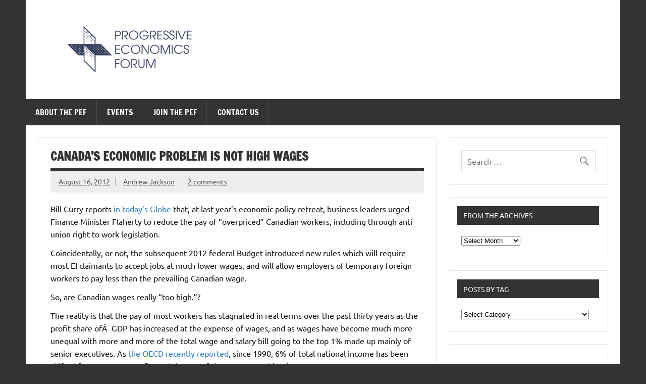

--- FILE ---
content_type: text/html; charset=UTF-8
request_url: https://www.progressive-economics.ca/2012/08/canadas-economic-problem-is-not-high-wages/
body_size: 22709
content:
<!DOCTYPE html><!-- HTML 5 -->
<html lang="en-US">

<head>
<meta charset="UTF-8" />
<meta name="viewport" content="width=device-width, initial-scale=1">
<link rel="profile" href="http://gmpg.org/xfn/11" />
<link rel="pingback" href="https://www.progressive-economics.ca/xmlrpc.php" />

<title>Canada&#8217;s Economic Problem is NOT High Wages  &#8211; The Progressive Economics Forum</title>
<meta name='robots' content='max-image-preview:large' />
	<style>img:is([sizes="auto" i], [sizes^="auto," i]) { contain-intrinsic-size: 3000px 1500px }</style>
	<link rel='dns-prefetch' href='//ws.sharethis.com' />
<link rel='dns-prefetch' href='//stats.wp.com' />
<link rel="alternate" type="application/rss+xml" title="The Progressive Economics Forum &raquo; Feed" href="https://www.progressive-economics.ca/feed/" />
<link rel="alternate" type="application/rss+xml" title="The Progressive Economics Forum &raquo; Comments Feed" href="https://www.progressive-economics.ca/comments/feed/" />
<link rel="alternate" type="application/rss+xml" title="The Progressive Economics Forum &raquo; Canada&#8217;s Economic Problem is NOT High Wages Comments Feed" href="https://www.progressive-economics.ca/2012/08/canadas-economic-problem-is-not-high-wages/feed/" />
<script type="text/javascript">
/* <![CDATA[ */
window._wpemojiSettings = {"baseUrl":"https:\/\/s.w.org\/images\/core\/emoji\/16.0.1\/72x72\/","ext":".png","svgUrl":"https:\/\/s.w.org\/images\/core\/emoji\/16.0.1\/svg\/","svgExt":".svg","source":{"concatemoji":"https:\/\/www.progressive-economics.ca\/wp-includes\/js\/wp-emoji-release.min.js?ver=320a33ee8390d43b12592e713463f8ac"}};
/*! This file is auto-generated */
!function(s,n){var o,i,e;function c(e){try{var t={supportTests:e,timestamp:(new Date).valueOf()};sessionStorage.setItem(o,JSON.stringify(t))}catch(e){}}function p(e,t,n){e.clearRect(0,0,e.canvas.width,e.canvas.height),e.fillText(t,0,0);var t=new Uint32Array(e.getImageData(0,0,e.canvas.width,e.canvas.height).data),a=(e.clearRect(0,0,e.canvas.width,e.canvas.height),e.fillText(n,0,0),new Uint32Array(e.getImageData(0,0,e.canvas.width,e.canvas.height).data));return t.every(function(e,t){return e===a[t]})}function u(e,t){e.clearRect(0,0,e.canvas.width,e.canvas.height),e.fillText(t,0,0);for(var n=e.getImageData(16,16,1,1),a=0;a<n.data.length;a++)if(0!==n.data[a])return!1;return!0}function f(e,t,n,a){switch(t){case"flag":return n(e,"\ud83c\udff3\ufe0f\u200d\u26a7\ufe0f","\ud83c\udff3\ufe0f\u200b\u26a7\ufe0f")?!1:!n(e,"\ud83c\udde8\ud83c\uddf6","\ud83c\udde8\u200b\ud83c\uddf6")&&!n(e,"\ud83c\udff4\udb40\udc67\udb40\udc62\udb40\udc65\udb40\udc6e\udb40\udc67\udb40\udc7f","\ud83c\udff4\u200b\udb40\udc67\u200b\udb40\udc62\u200b\udb40\udc65\u200b\udb40\udc6e\u200b\udb40\udc67\u200b\udb40\udc7f");case"emoji":return!a(e,"\ud83e\udedf")}return!1}function g(e,t,n,a){var r="undefined"!=typeof WorkerGlobalScope&&self instanceof WorkerGlobalScope?new OffscreenCanvas(300,150):s.createElement("canvas"),o=r.getContext("2d",{willReadFrequently:!0}),i=(o.textBaseline="top",o.font="600 32px Arial",{});return e.forEach(function(e){i[e]=t(o,e,n,a)}),i}function t(e){var t=s.createElement("script");t.src=e,t.defer=!0,s.head.appendChild(t)}"undefined"!=typeof Promise&&(o="wpEmojiSettingsSupports",i=["flag","emoji"],n.supports={everything:!0,everythingExceptFlag:!0},e=new Promise(function(e){s.addEventListener("DOMContentLoaded",e,{once:!0})}),new Promise(function(t){var n=function(){try{var e=JSON.parse(sessionStorage.getItem(o));if("object"==typeof e&&"number"==typeof e.timestamp&&(new Date).valueOf()<e.timestamp+604800&&"object"==typeof e.supportTests)return e.supportTests}catch(e){}return null}();if(!n){if("undefined"!=typeof Worker&&"undefined"!=typeof OffscreenCanvas&&"undefined"!=typeof URL&&URL.createObjectURL&&"undefined"!=typeof Blob)try{var e="postMessage("+g.toString()+"("+[JSON.stringify(i),f.toString(),p.toString(),u.toString()].join(",")+"));",a=new Blob([e],{type:"text/javascript"}),r=new Worker(URL.createObjectURL(a),{name:"wpTestEmojiSupports"});return void(r.onmessage=function(e){c(n=e.data),r.terminate(),t(n)})}catch(e){}c(n=g(i,f,p,u))}t(n)}).then(function(e){for(var t in e)n.supports[t]=e[t],n.supports.everything=n.supports.everything&&n.supports[t],"flag"!==t&&(n.supports.everythingExceptFlag=n.supports.everythingExceptFlag&&n.supports[t]);n.supports.everythingExceptFlag=n.supports.everythingExceptFlag&&!n.supports.flag,n.DOMReady=!1,n.readyCallback=function(){n.DOMReady=!0}}).then(function(){return e}).then(function(){var e;n.supports.everything||(n.readyCallback(),(e=n.source||{}).concatemoji?t(e.concatemoji):e.wpemoji&&e.twemoji&&(t(e.twemoji),t(e.wpemoji)))}))}((window,document),window._wpemojiSettings);
/* ]]> */
</script>
<link rel='stylesheet' id='dynamicnews-custom-fonts-css' href='https://www.progressive-economics.ca/wp-content/themes/dynamic-news-lite/css/custom-fonts.css?ver=20180413' type='text/css' media='all' />
<style id='wp-emoji-styles-inline-css' type='text/css'>

	img.wp-smiley, img.emoji {
		display: inline !important;
		border: none !important;
		box-shadow: none !important;
		height: 1em !important;
		width: 1em !important;
		margin: 0 0.07em !important;
		vertical-align: -0.1em !important;
		background: none !important;
		padding: 0 !important;
	}
</style>
<link rel='stylesheet' id='wp-block-library-css' href='https://www.progressive-economics.ca/wp-includes/css/dist/block-library/style.min.css?ver=320a33ee8390d43b12592e713463f8ac' type='text/css' media='all' />
<style id='classic-theme-styles-inline-css' type='text/css'>
/*! This file is auto-generated */
.wp-block-button__link{color:#fff;background-color:#32373c;border-radius:9999px;box-shadow:none;text-decoration:none;padding:calc(.667em + 2px) calc(1.333em + 2px);font-size:1.125em}.wp-block-file__button{background:#32373c;color:#fff;text-decoration:none}
</style>
<style id='themezee-magazine-blocks-column-style-inline-css' type='text/css'>

:root{--tz-column-gap:1.5em}.tz-magazine-block,.tz-magazine-block .tz-magazine-post{margin-bottom:1.5em}.tz-magazine-block .tz-entry-image{margin:0;max-width:100%;vertical-align:top}.tz-magazine-block .tz-entry-title{font-size:24px;font-size:1.5rem}.tz-magazine-block .tz-entry-meta{font-size:15px;font-size:.9375rem}.tz-magazine-block .tz-meta-field{margin-right:.5rem}.tz-magazine-thumbnail-list .tz-magazine-post{display:flex;flex-wrap:nowrap}.tz-magazine-thumbnail-list .tz-magazine-post .tz-post-image{padding-right:.5em;padding-right:calc(var(--tz-column-gap)/3);width:30%}.tz-magazine-thumbnail-list .tz-magazine-post .tz-post-image .wp-post-image{margin:0}.tz-magazine-thumbnail-list .tz-magazine-post .tz-post-content{padding-left:.5em;padding-left:calc(var(--tz-column-gap)/3);width:70%}.tz-magazine-thumbnail-list .tz-magazine-post .tz-entry-title{font-size:18px;font-size:1.125rem}

</style>
<style id='themezee-magazine-blocks-columns-style-inline-css' type='text/css'>
.wp-block-themezee-magazine-blocks-column.tz-magazine-block{margin-bottom:0}@media only screen and (min-width:480px){.tz-magazine-columns{display:flex;flex-wrap:wrap;margin-right:-1.5em;margin-right:calc(var(--tz-column-gap)*-1)}.tz-magazine-columns .wp-block-themezee-magazine-blocks-column{padding-right:1.5em;padding-right:var(--tz-column-gap);width:50%}}

</style>
<style id='themezee-magazine-blocks-grid-style-inline-css' type='text/css'>
@media only screen and (min-width:480px){.tz-magazine-grid-columns-2,.tz-magazine-grid-columns-4{display:flex;flex-wrap:wrap;margin-right:-1.5em;margin-right:calc(var(--tz-column-gap)*-1)}.tz-magazine-grid-columns-2 .tz-post-wrap,.tz-magazine-grid-columns-4 .tz-post-wrap{box-sizing:border-box;padding-right:1.5em;padding-right:var(--tz-column-gap);width:50%}}@media only screen and (min-width:560px){.tz-magazine-grid-columns-3{display:flex;flex-wrap:wrap;margin-right:-1.5em;margin-right:calc(var(--tz-column-gap)*-1)}.tz-magazine-grid-columns-3 .tz-post-wrap{box-sizing:border-box;padding-right:1.5em;padding-right:var(--tz-column-gap);width:33.3333333333%}}@media only screen and (min-width:640px){.tz-magazine-grid-columns-4 .tz-post-wrap{box-sizing:border-box;width:25%}}

</style>
<style id='themezee-magazine-blocks-horizontal-style-inline-css' type='text/css'>
@media only screen and (min-width:560px){.tz-magazine-horizontal .tz-magazine-highlight-post .tz-magazine-post{display:flex;flex-wrap:wrap}.tz-magazine-horizontal .tz-magazine-highlight-post .tz-magazine-post .tz-post-image{box-sizing:border-box;padding-right:.75em;padding-right:calc(var(--tz-column-gap)/2);width:50%}.tz-magazine-horizontal .tz-magazine-highlight-post .tz-magazine-post .tz-post-image .wp-post-image{margin:0}.tz-magazine-horizontal .tz-magazine-highlight-post .tz-magazine-post .tz-post-content{box-sizing:border-box;padding-left:.75em;padding-left:calc(var(--tz-column-gap)/2);width:50%}}

</style>
<style id='themezee-magazine-blocks-list-style-inline-css' type='text/css'>
@media only screen and (min-width:480px){.tz-magazine-list .tz-magazine-post{display:flex;flex-wrap:wrap}.tz-magazine-list .tz-magazine-post .tz-post-image{box-sizing:border-box;padding-right:.75em;padding-right:calc(var(--tz-column-gap)/2);width:50%}.tz-magazine-list .tz-magazine-post .tz-post-image .wp-post-image{margin:0}.tz-magazine-list .tz-magazine-post .tz-post-content{box-sizing:border-box;padding-left:.75em;padding-left:calc(var(--tz-column-gap)/2);width:50%}.tz-magazine-list-40-60 .tz-magazine-post .tz-post-image{width:40%}.tz-magazine-list-40-60 .tz-magazine-post .tz-post-content{width:60%}.tz-magazine-list-30-70 .tz-magazine-post .tz-post-image{width:30%}.tz-magazine-list-30-70 .tz-magazine-post .tz-post-content{width:70%}}

</style>
<style id='themezee-magazine-blocks-vertical-style-inline-css' type='text/css'>
@media only screen and (min-width:560px){.tz-magazine-vertical{display:flex;flex-wrap:wrap}.tz-magazine-vertical .tz-magazine-highlight-post{box-sizing:border-box;padding-right:.75em;padding-right:calc(var(--tz-column-gap)/2);width:50%}.tz-magazine-vertical .tz-magazine-thumbnail-list{box-sizing:border-box;padding-left:.75em;padding-left:calc(var(--tz-column-gap)/2);width:50%}}

</style>
<link rel='stylesheet' id='mediaelement-css' href='https://www.progressive-economics.ca/wp-includes/js/mediaelement/mediaelementplayer-legacy.min.css?ver=4.2.17' type='text/css' media='all' />
<link rel='stylesheet' id='wp-mediaelement-css' href='https://www.progressive-economics.ca/wp-includes/js/mediaelement/wp-mediaelement.min.css?ver=320a33ee8390d43b12592e713463f8ac' type='text/css' media='all' />
<style id='jetpack-sharing-buttons-style-inline-css' type='text/css'>
.jetpack-sharing-buttons__services-list{display:flex;flex-direction:row;flex-wrap:wrap;gap:0;list-style-type:none;margin:5px;padding:0}.jetpack-sharing-buttons__services-list.has-small-icon-size{font-size:12px}.jetpack-sharing-buttons__services-list.has-normal-icon-size{font-size:16px}.jetpack-sharing-buttons__services-list.has-large-icon-size{font-size:24px}.jetpack-sharing-buttons__services-list.has-huge-icon-size{font-size:36px}@media print{.jetpack-sharing-buttons__services-list{display:none!important}}.editor-styles-wrapper .wp-block-jetpack-sharing-buttons{gap:0;padding-inline-start:0}ul.jetpack-sharing-buttons__services-list.has-background{padding:1.25em 2.375em}
</style>
<style id='global-styles-inline-css' type='text/css'>
:root{--wp--preset--aspect-ratio--square: 1;--wp--preset--aspect-ratio--4-3: 4/3;--wp--preset--aspect-ratio--3-4: 3/4;--wp--preset--aspect-ratio--3-2: 3/2;--wp--preset--aspect-ratio--2-3: 2/3;--wp--preset--aspect-ratio--16-9: 16/9;--wp--preset--aspect-ratio--9-16: 9/16;--wp--preset--color--black: #353535;--wp--preset--color--cyan-bluish-gray: #abb8c3;--wp--preset--color--white: #ffffff;--wp--preset--color--pale-pink: #f78da7;--wp--preset--color--vivid-red: #cf2e2e;--wp--preset--color--luminous-vivid-orange: #ff6900;--wp--preset--color--luminous-vivid-amber: #fcb900;--wp--preset--color--light-green-cyan: #7bdcb5;--wp--preset--color--vivid-green-cyan: #00d084;--wp--preset--color--pale-cyan-blue: #8ed1fc;--wp--preset--color--vivid-cyan-blue: #0693e3;--wp--preset--color--vivid-purple: #9b51e0;--wp--preset--color--primary: #e84747;--wp--preset--color--light-gray: #f0f0f0;--wp--preset--color--dark-gray: #777777;--wp--preset--gradient--vivid-cyan-blue-to-vivid-purple: linear-gradient(135deg,rgba(6,147,227,1) 0%,rgb(155,81,224) 100%);--wp--preset--gradient--light-green-cyan-to-vivid-green-cyan: linear-gradient(135deg,rgb(122,220,180) 0%,rgb(0,208,130) 100%);--wp--preset--gradient--luminous-vivid-amber-to-luminous-vivid-orange: linear-gradient(135deg,rgba(252,185,0,1) 0%,rgba(255,105,0,1) 100%);--wp--preset--gradient--luminous-vivid-orange-to-vivid-red: linear-gradient(135deg,rgba(255,105,0,1) 0%,rgb(207,46,46) 100%);--wp--preset--gradient--very-light-gray-to-cyan-bluish-gray: linear-gradient(135deg,rgb(238,238,238) 0%,rgb(169,184,195) 100%);--wp--preset--gradient--cool-to-warm-spectrum: linear-gradient(135deg,rgb(74,234,220) 0%,rgb(151,120,209) 20%,rgb(207,42,186) 40%,rgb(238,44,130) 60%,rgb(251,105,98) 80%,rgb(254,248,76) 100%);--wp--preset--gradient--blush-light-purple: linear-gradient(135deg,rgb(255,206,236) 0%,rgb(152,150,240) 100%);--wp--preset--gradient--blush-bordeaux: linear-gradient(135deg,rgb(254,205,165) 0%,rgb(254,45,45) 50%,rgb(107,0,62) 100%);--wp--preset--gradient--luminous-dusk: linear-gradient(135deg,rgb(255,203,112) 0%,rgb(199,81,192) 50%,rgb(65,88,208) 100%);--wp--preset--gradient--pale-ocean: linear-gradient(135deg,rgb(255,245,203) 0%,rgb(182,227,212) 50%,rgb(51,167,181) 100%);--wp--preset--gradient--electric-grass: linear-gradient(135deg,rgb(202,248,128) 0%,rgb(113,206,126) 100%);--wp--preset--gradient--midnight: linear-gradient(135deg,rgb(2,3,129) 0%,rgb(40,116,252) 100%);--wp--preset--font-size--small: 13px;--wp--preset--font-size--medium: 20px;--wp--preset--font-size--large: 36px;--wp--preset--font-size--x-large: 42px;--wp--preset--spacing--20: 0.44rem;--wp--preset--spacing--30: 0.67rem;--wp--preset--spacing--40: 1rem;--wp--preset--spacing--50: 1.5rem;--wp--preset--spacing--60: 2.25rem;--wp--preset--spacing--70: 3.38rem;--wp--preset--spacing--80: 5.06rem;--wp--preset--shadow--natural: 6px 6px 9px rgba(0, 0, 0, 0.2);--wp--preset--shadow--deep: 12px 12px 50px rgba(0, 0, 0, 0.4);--wp--preset--shadow--sharp: 6px 6px 0px rgba(0, 0, 0, 0.2);--wp--preset--shadow--outlined: 6px 6px 0px -3px rgba(255, 255, 255, 1), 6px 6px rgba(0, 0, 0, 1);--wp--preset--shadow--crisp: 6px 6px 0px rgba(0, 0, 0, 1);}:where(.is-layout-flex){gap: 0.5em;}:where(.is-layout-grid){gap: 0.5em;}body .is-layout-flex{display: flex;}.is-layout-flex{flex-wrap: wrap;align-items: center;}.is-layout-flex > :is(*, div){margin: 0;}body .is-layout-grid{display: grid;}.is-layout-grid > :is(*, div){margin: 0;}:where(.wp-block-columns.is-layout-flex){gap: 2em;}:where(.wp-block-columns.is-layout-grid){gap: 2em;}:where(.wp-block-post-template.is-layout-flex){gap: 1.25em;}:where(.wp-block-post-template.is-layout-grid){gap: 1.25em;}.has-black-color{color: var(--wp--preset--color--black) !important;}.has-cyan-bluish-gray-color{color: var(--wp--preset--color--cyan-bluish-gray) !important;}.has-white-color{color: var(--wp--preset--color--white) !important;}.has-pale-pink-color{color: var(--wp--preset--color--pale-pink) !important;}.has-vivid-red-color{color: var(--wp--preset--color--vivid-red) !important;}.has-luminous-vivid-orange-color{color: var(--wp--preset--color--luminous-vivid-orange) !important;}.has-luminous-vivid-amber-color{color: var(--wp--preset--color--luminous-vivid-amber) !important;}.has-light-green-cyan-color{color: var(--wp--preset--color--light-green-cyan) !important;}.has-vivid-green-cyan-color{color: var(--wp--preset--color--vivid-green-cyan) !important;}.has-pale-cyan-blue-color{color: var(--wp--preset--color--pale-cyan-blue) !important;}.has-vivid-cyan-blue-color{color: var(--wp--preset--color--vivid-cyan-blue) !important;}.has-vivid-purple-color{color: var(--wp--preset--color--vivid-purple) !important;}.has-black-background-color{background-color: var(--wp--preset--color--black) !important;}.has-cyan-bluish-gray-background-color{background-color: var(--wp--preset--color--cyan-bluish-gray) !important;}.has-white-background-color{background-color: var(--wp--preset--color--white) !important;}.has-pale-pink-background-color{background-color: var(--wp--preset--color--pale-pink) !important;}.has-vivid-red-background-color{background-color: var(--wp--preset--color--vivid-red) !important;}.has-luminous-vivid-orange-background-color{background-color: var(--wp--preset--color--luminous-vivid-orange) !important;}.has-luminous-vivid-amber-background-color{background-color: var(--wp--preset--color--luminous-vivid-amber) !important;}.has-light-green-cyan-background-color{background-color: var(--wp--preset--color--light-green-cyan) !important;}.has-vivid-green-cyan-background-color{background-color: var(--wp--preset--color--vivid-green-cyan) !important;}.has-pale-cyan-blue-background-color{background-color: var(--wp--preset--color--pale-cyan-blue) !important;}.has-vivid-cyan-blue-background-color{background-color: var(--wp--preset--color--vivid-cyan-blue) !important;}.has-vivid-purple-background-color{background-color: var(--wp--preset--color--vivid-purple) !important;}.has-black-border-color{border-color: var(--wp--preset--color--black) !important;}.has-cyan-bluish-gray-border-color{border-color: var(--wp--preset--color--cyan-bluish-gray) !important;}.has-white-border-color{border-color: var(--wp--preset--color--white) !important;}.has-pale-pink-border-color{border-color: var(--wp--preset--color--pale-pink) !important;}.has-vivid-red-border-color{border-color: var(--wp--preset--color--vivid-red) !important;}.has-luminous-vivid-orange-border-color{border-color: var(--wp--preset--color--luminous-vivid-orange) !important;}.has-luminous-vivid-amber-border-color{border-color: var(--wp--preset--color--luminous-vivid-amber) !important;}.has-light-green-cyan-border-color{border-color: var(--wp--preset--color--light-green-cyan) !important;}.has-vivid-green-cyan-border-color{border-color: var(--wp--preset--color--vivid-green-cyan) !important;}.has-pale-cyan-blue-border-color{border-color: var(--wp--preset--color--pale-cyan-blue) !important;}.has-vivid-cyan-blue-border-color{border-color: var(--wp--preset--color--vivid-cyan-blue) !important;}.has-vivid-purple-border-color{border-color: var(--wp--preset--color--vivid-purple) !important;}.has-vivid-cyan-blue-to-vivid-purple-gradient-background{background: var(--wp--preset--gradient--vivid-cyan-blue-to-vivid-purple) !important;}.has-light-green-cyan-to-vivid-green-cyan-gradient-background{background: var(--wp--preset--gradient--light-green-cyan-to-vivid-green-cyan) !important;}.has-luminous-vivid-amber-to-luminous-vivid-orange-gradient-background{background: var(--wp--preset--gradient--luminous-vivid-amber-to-luminous-vivid-orange) !important;}.has-luminous-vivid-orange-to-vivid-red-gradient-background{background: var(--wp--preset--gradient--luminous-vivid-orange-to-vivid-red) !important;}.has-very-light-gray-to-cyan-bluish-gray-gradient-background{background: var(--wp--preset--gradient--very-light-gray-to-cyan-bluish-gray) !important;}.has-cool-to-warm-spectrum-gradient-background{background: var(--wp--preset--gradient--cool-to-warm-spectrum) !important;}.has-blush-light-purple-gradient-background{background: var(--wp--preset--gradient--blush-light-purple) !important;}.has-blush-bordeaux-gradient-background{background: var(--wp--preset--gradient--blush-bordeaux) !important;}.has-luminous-dusk-gradient-background{background: var(--wp--preset--gradient--luminous-dusk) !important;}.has-pale-ocean-gradient-background{background: var(--wp--preset--gradient--pale-ocean) !important;}.has-electric-grass-gradient-background{background: var(--wp--preset--gradient--electric-grass) !important;}.has-midnight-gradient-background{background: var(--wp--preset--gradient--midnight) !important;}.has-small-font-size{font-size: var(--wp--preset--font-size--small) !important;}.has-medium-font-size{font-size: var(--wp--preset--font-size--medium) !important;}.has-large-font-size{font-size: var(--wp--preset--font-size--large) !important;}.has-x-large-font-size{font-size: var(--wp--preset--font-size--x-large) !important;}
:where(.wp-block-post-template.is-layout-flex){gap: 1.25em;}:where(.wp-block-post-template.is-layout-grid){gap: 1.25em;}
:where(.wp-block-columns.is-layout-flex){gap: 2em;}:where(.wp-block-columns.is-layout-grid){gap: 2em;}
:root :where(.wp-block-pullquote){font-size: 1.5em;line-height: 1.6;}
</style>
<link rel='stylesheet' id='dynamicnewslite-stylesheet-css' href='https://www.progressive-economics.ca/wp-content/themes/dynamic-news-lite/style.css?ver=1.6.8' type='text/css' media='all' />
<style id='dynamicnewslite-stylesheet-inline-css' type='text/css'>
.site-title, .site-description {
	position: absolute;
	clip: rect(1px, 1px, 1px, 1px);
}
</style>
<link rel='stylesheet' id='genericons-css' href='https://www.progressive-economics.ca/wp-content/plugins/jetpack/_inc/genericons/genericons/genericons.css?ver=3.1' type='text/css' media='all' />
<link rel='stylesheet' id='dynamicnewslite-flexslider-css' href='https://www.progressive-economics.ca/wp-content/themes/dynamic-news-lite/css/flexslider.css?ver=320a33ee8390d43b12592e713463f8ac' type='text/css' media='all' />
<link rel='stylesheet' id='themezee-related-posts-css' href='https://www.progressive-economics.ca/wp-content/themes/dynamic-news-lite/css/themezee-related-posts.css?ver=20160421' type='text/css' media='all' />
<link rel='stylesheet' id='dynamicnews-pro-stylesheet-css' href='https://www.progressive-economics.ca/wp-content/plugins/dynamicnews-pro/css/dynamicnews-pro.css?ver=1.2.1' type='text/css' media='all' />
<script id='st_insights_js' type="text/javascript" src="https://ws.sharethis.com/button/st_insights.js?publisher=4d48b7c5-0ae3-43d4-bfbe-3ff8c17a8ae6&amp;product=simpleshare&amp;ver=8.5.2" id="ssba-sharethis-js"></script>
<script type="text/javascript" src="https://www.progressive-economics.ca/wp-includes/js/jquery/jquery.min.js?ver=3.7.1" id="jquery-core-js"></script>
<script type="text/javascript" src="https://www.progressive-economics.ca/wp-includes/js/jquery/jquery-migrate.min.js?ver=3.4.1" id="jquery-migrate-js"></script>
<!--[if lt IE 9]>
<script type="text/javascript" src="https://www.progressive-economics.ca/wp-content/themes/dynamic-news-lite/js/html5shiv.min.js?ver=3.7.3" id="html5shiv-js"></script>
<![endif]-->
<script type="text/javascript" src="https://www.progressive-economics.ca/wp-content/themes/dynamic-news-lite/js/jquery.flexslider-min.js?ver=2.6.0" id="flexslider-js"></script>
<script type="text/javascript" id="dynamicnewslite-jquery-frontpage_slider-js-extra">
/* <![CDATA[ */
var dynamicnews_slider_params = {"animation":"slide","speed":"7000"};
/* ]]> */
</script>
<script type="text/javascript" src="https://www.progressive-economics.ca/wp-content/themes/dynamic-news-lite/js/slider.js?ver=2.6.0" id="dynamicnewslite-jquery-frontpage_slider-js"></script>
<script type="text/javascript" id="dynamicnewslite-jquery-navigation-js-extra">
/* <![CDATA[ */
var dynamicnews_menu_title = {"text":"Menu"};
/* ]]> */
</script>
<script type="text/javascript" src="https://www.progressive-economics.ca/wp-content/themes/dynamic-news-lite/js/navigation.js?ver=20210324" id="dynamicnewslite-jquery-navigation-js"></script>
<script type="text/javascript" id="dynamicnewslite-jquery-sidebar-js-extra">
/* <![CDATA[ */
var dynamicnews_sidebar_title = {"text":"Sidebar"};
/* ]]> */
</script>
<script type="text/javascript" src="https://www.progressive-economics.ca/wp-content/themes/dynamic-news-lite/js/sidebar.js?ver=20210324" id="dynamicnewslite-jquery-sidebar-js"></script>
<link rel="https://api.w.org/" href="https://www.progressive-economics.ca/wp-json/" /><link rel="alternate" title="JSON" type="application/json" href="https://www.progressive-economics.ca/wp-json/wp/v2/posts/13739" /><link rel="EditURI" type="application/rsd+xml" title="RSD" href="https://www.progressive-economics.ca/xmlrpc.php?rsd" />

<link rel="canonical" href="https://www.progressive-economics.ca/2012/08/canadas-economic-problem-is-not-high-wages/" />
<link rel='shortlink' href='https://www.progressive-economics.ca/?p=13739' />
<link rel="alternate" title="oEmbed (JSON)" type="application/json+oembed" href="https://www.progressive-economics.ca/wp-json/oembed/1.0/embed?url=https%3A%2F%2Fwww.progressive-economics.ca%2F2012%2F08%2Fcanadas-economic-problem-is-not-high-wages%2F" />
<link rel="alternate" title="oEmbed (XML)" type="text/xml+oembed" href="https://www.progressive-economics.ca/wp-json/oembed/1.0/embed?url=https%3A%2F%2Fwww.progressive-economics.ca%2F2012%2F08%2Fcanadas-economic-problem-is-not-high-wages%2F&#038;format=xml" />
	<style>img#wpstats{display:none}</style>
		<style data-context="foundation-flickity-css">/*! Flickity v2.0.2
http://flickity.metafizzy.co
---------------------------------------------- */.flickity-enabled{position:relative}.flickity-enabled:focus{outline:0}.flickity-viewport{overflow:hidden;position:relative;height:100%}.flickity-slider{position:absolute;width:100%;height:100%}.flickity-enabled.is-draggable{-webkit-tap-highlight-color:transparent;tap-highlight-color:transparent;-webkit-user-select:none;-moz-user-select:none;-ms-user-select:none;user-select:none}.flickity-enabled.is-draggable .flickity-viewport{cursor:move;cursor:-webkit-grab;cursor:grab}.flickity-enabled.is-draggable .flickity-viewport.is-pointer-down{cursor:-webkit-grabbing;cursor:grabbing}.flickity-prev-next-button{position:absolute;top:50%;width:44px;height:44px;border:none;border-radius:50%;background:#fff;background:hsla(0,0%,100%,.75);cursor:pointer;-webkit-transform:translateY(-50%);transform:translateY(-50%)}.flickity-prev-next-button:hover{background:#fff}.flickity-prev-next-button:focus{outline:0;box-shadow:0 0 0 5px #09f}.flickity-prev-next-button:active{opacity:.6}.flickity-prev-next-button.previous{left:10px}.flickity-prev-next-button.next{right:10px}.flickity-rtl .flickity-prev-next-button.previous{left:auto;right:10px}.flickity-rtl .flickity-prev-next-button.next{right:auto;left:10px}.flickity-prev-next-button:disabled{opacity:.3;cursor:auto}.flickity-prev-next-button svg{position:absolute;left:20%;top:20%;width:60%;height:60%}.flickity-prev-next-button .arrow{fill:#333}.flickity-page-dots{position:absolute;width:100%;bottom:-25px;padding:0;margin:0;list-style:none;text-align:center;line-height:1}.flickity-rtl .flickity-page-dots{direction:rtl}.flickity-page-dots .dot{display:inline-block;width:10px;height:10px;margin:0 8px;background:#333;border-radius:50%;opacity:.25;cursor:pointer}.flickity-page-dots .dot.is-selected{opacity:1}</style><style data-context="foundation-slideout-css">.slideout-menu{position:fixed;left:0;top:0;bottom:0;right:auto;z-index:0;width:256px;overflow-y:auto;-webkit-overflow-scrolling:touch;display:none}.slideout-menu.pushit-right{left:auto;right:0}.slideout-panel{position:relative;z-index:1;will-change:transform}.slideout-open,.slideout-open .slideout-panel,.slideout-open body{overflow:hidden}.slideout-open .slideout-menu{display:block}.pushit{display:none}</style><style type="text/css">
			#logo .site-title, #logo .site-title a:link, #logo .site-title a:visited {
				color: #383e5d;
			}
			#topnavi-wrap, #mainnav-menu a:hover, #mainnav-menu ul a:hover, #mainnav-icon:hover, #mainnav-toggle:hover, 
			#mainnav-menu .submenu-dropdown-toggle:hover, .social-icons-menu li a, 
			.sidebar-navigation-toggle:hover, .sidebar-navigation-toggle:active, .sidebar-navigation-toggle:focus, .sidebar-closing-toggle {
				background-color:  #383e5d;
			}
			a, a:link, a:visited, .comment a:link, .comment a:visited, .archive-title span, 
			.post-title a:hover, .post-title a:active, .post-pagination a:hover, .post-pagination a:active, .post-pagination .current {
				color: #2a7cc9;
			} 
			.postinfo .meta-category a:hover, .postinfo .meta-category a:active,
			.bypostauthor .fn, .comment-author-admin .fn, input[type="submit"], .more-link, #commentform #submit {
				background-color:  #2a7cc9;
			}
			#sidebar .widget a:link, #sidebar .widget a:visited {
				color: #2a7cc9;
			}
			.widget-tabnav li a, .widget-tabnav li a:link, .widget-tabnav li a:visited,
			.tzwb-tabbed-content .tzwb-tabnavi li a:link, .tzwb-tabbed-content .tzwb-tabnavi li a:visited {
				color: #fff !important;
				background: #2a7cc9;
			}
			.tzwb-tabbed-content .tzwb-tabnavi li a:hover, .tzwb-tabbed-content .tzwb-tabnavi li a:active {
				background: #333;
			}
			
			#frontpage-slider-wrap:hover .frontpage-slider-controls a:hover, .frontpage-slider-controls .zeeflex-control-paging li a.zeeflex-active {
				background-color:  #383e5d;
			}
			#frontpage-slider .zeeslide .slide-entry {
				border-top: 10px solid #383e5d;
			}</style><style type="text/css" id="custom-background-css">
body.custom-background { background-color: #323333; }
</style>
	<link rel="icon" href="https://www.progressive-economics.ca/wp-content/uploads/2019/10/cropped-PEF-icon-32x32.png" sizes="32x32" />
<link rel="icon" href="https://www.progressive-economics.ca/wp-content/uploads/2019/10/cropped-PEF-icon-192x192.png" sizes="192x192" />
<link rel="apple-touch-icon" href="https://www.progressive-economics.ca/wp-content/uploads/2019/10/cropped-PEF-icon-180x180.png" />
<meta name="msapplication-TileImage" content="https://www.progressive-economics.ca/wp-content/uploads/2019/10/cropped-PEF-icon-270x270.png" />
<style>.ios7.web-app-mode.has-fixed header{ background-color: rgba(56,62,93,.88);}</style></head>

<body class="wp-singular post-template-default single single-post postid-13739 single-format-standard custom-background wp-custom-logo wp-theme-dynamic-news-lite flat-layout sliding-sidebar mobile-header-none">

<a class="skip-link screen-reader-text" href="#content">Skip to content</a>

<div id="wrapper" class="hfeed">

	<div id="topnavi-wrap">
		
	<div id="topnavi" class="container clearfix">

		
	</div>
	</div>

	<div id="header-wrap">

		<header id="header" class="container clearfix" role="banner">

			<div id="logo" class="clearfix">

				<a href="https://www.progressive-economics.ca/" class="custom-logo-link" rel="home"><img width="2792" height="259" src="https://www.progressive-economics.ca/wp-content/uploads/2019/10/cropped-PEF-header-FS-3.png" class="custom-logo" alt="The Progressive Economics Forum" decoding="async" fetchpriority="high" srcset="https://www.progressive-economics.ca/wp-content/uploads/2019/10/cropped-PEF-header-FS-3.png 2792w, https://www.progressive-economics.ca/wp-content/uploads/2019/10/cropped-PEF-header-FS-3-300x28.png 300w, https://www.progressive-economics.ca/wp-content/uploads/2019/10/cropped-PEF-header-FS-3-768x71.png 768w, https://www.progressive-economics.ca/wp-content/uploads/2019/10/cropped-PEF-header-FS-3-1024x95.png 1024w" sizes="(max-width: 2792px) 100vw, 2792px" /></a>				
		<p class="site-title"><a href="https://www.progressive-economics.ca/" rel="home">The Progressive Economics Forum</a></p>

					
			</div>

			<div id="header-content" class="clearfix">
							</div>

		</header>

	</div>

	<div id="navi-wrap">
		<nav id="mainnav" class="container clearfix" role="navigation">
			<ul id="mainnav-menu" class="main-navigation-menu"><li id="menu-item-20423" class="menu-item menu-item-type-post_type menu-item-object-page menu-item-has-children menu-item-20423"><a href="https://www.progressive-economics.ca/about-pef/">About the PEF</a>
<ul class="sub-menu">
	<li id="menu-item-20424" class="menu-item menu-item-type-post_type menu-item-object-page menu-item-has-children menu-item-20424"><a href="https://www.progressive-economics.ca/bloggers/">Bloggers</a>
	<ul class="sub-menu">
		<li id="menu-item-20426" class="menu-item menu-item-type-post_type menu-item-object-page menu-item-20426"><a href="https://www.progressive-economics.ca/blogging-policy/">Blogging Policy</a></li>
	</ul>
</li>
	<li id="menu-item-20427" class="menu-item menu-item-type-post_type menu-item-object-page menu-item-20427"><a href="https://www.progressive-economics.ca/steering-committee/">PEF Steering Committee</a></li>
	<li id="menu-item-20428" class="menu-item menu-item-type-post_type menu-item-object-page menu-item-has-children menu-item-20428"><a href="https://www.progressive-economics.ca/student-essay-contest/">Student Essay Contest Results</a>
	<ul class="sub-menu">
		<li id="menu-item-20429" class="menu-item menu-item-type-post_type menu-item-object-page menu-item-20429"><a href="https://www.progressive-economics.ca/pef-student-essay-contest/">2024 &#8211; 2025 PEF Student Essay Contest</a></li>
	</ul>
</li>
	<li id="menu-item-20430" class="menu-item menu-item-type-post_type menu-item-object-page menu-item-20430"><a href="https://www.progressive-economics.ca/cea-meetings-and-jkg-prize/">Galbraith Prize in Economics</a></li>
</ul>
</li>
<li id="menu-item-20435" class="menu-item menu-item-type-post_type menu-item-object-page menu-item-has-children menu-item-20435"><a href="https://www.progressive-economics.ca/events/">Events</a>
<ul class="sub-menu">
	<li id="menu-item-21359" class="menu-item menu-item-type-post_type menu-item-object-page menu-item-21359"><a href="https://www.progressive-economics.ca/ecole-dete-2025-du-progressive-economics-forum/">École d’été 2025 du Progressive Economics forum</a></li>
	<li id="menu-item-21360" class="menu-item menu-item-type-post_type menu-item-object-page menu-item-21360"><a href="https://www.progressive-economics.ca/pef-summer-school-en/">PEF Summer School 2025</a></li>
	<li id="menu-item-20437" class="menu-item menu-item-type-post_type menu-item-object-page menu-item-20437"><a href="https://www.progressive-economics.ca/pef-canadian-economics-association/">PEF at the Canadian Economics Association meetings</a></li>
</ul>
</li>
<li id="menu-item-20438" class="menu-item menu-item-type-post_type menu-item-object-page menu-item-20438"><a href="https://www.progressive-economics.ca/join-the-pef/">Join the PEF</a></li>
<li id="menu-item-20439" class="menu-item menu-item-type-post_type menu-item-object-page menu-item-has-children menu-item-20439"><a href="https://www.progressive-economics.ca/contact-us/">Contact us</a>
<ul class="sub-menu">
	<li id="menu-item-20440" class="menu-item menu-item-type-post_type menu-item-object-page menu-item-20440"><a href="https://www.progressive-economics.ca/comments-policy/">Comments policy</a></li>
</ul>
</li>
</ul>		</nav>
	</div>

	
	<div id="wrap" class="container clearfix">
		
		<section id="content" class="primary" role="main">
		
					
		
	<article id="post-13739" class="post-13739 post type-post status-publish format-standard hentry category-china category-competition category-conservative-government category-corporate-profits category-labour-market category-manufacturing category-uncategorized category-unions category-wages">
	
		<h1 class="entry-title post-title">Canada&#8217;s Economic Problem is NOT High Wages</h1>		
		<div class="entry-meta postmeta clearfix"><span class="meta-date sep"><a href="https://www.progressive-economics.ca/2012/08/canadas-economic-problem-is-not-high-wages/" title="8:25 am" rel="bookmark"><time class="entry-date published updated" datetime="2012-08-16T08:25:42-04:00">August 16, 2012</time></a></span><span class="meta-author sep"> <span class="author vcard"><a class="url fn n" href="https://www.progressive-economics.ca/author/andrew-jackson/" title="View all posts by Andrew Jackson" rel="author">Andrew Jackson</a></span></span>
	<span class="meta-comments">
		<a href="https://www.progressive-economics.ca/2012/08/canadas-economic-problem-is-not-high-wages/#comments">2 comments</a>	</span>

	</div>
		
				
		<div class="entry clearfix">
			<p>Bill Curry reports <a href="http://www.theglobeandmail.com/news/politics/boardroom-confidential-what-ceos-are-asking-of-jim-flaherty/article4483479/">in today&#8217;s Globe</a> that, at last year&#8217;s economic policy retreat, business leaders urged Finance Minister Flaherty to reduce the pay of &#8220;overpriced&#8221; Canadian workers, including through anti union right to work legislation.</p>
<p>Coincidentally, or not, the subsequent 2012 federal Budget introduced new rules which will require most EI claimants to accept jobs at much lower wages, and will allow employers of temporary foreign workers to pay less than the prevailing Canadian wage.</p>
<p>So, are Canadian wages really &#8220;too high.&#8221;?</p>
<p>The reality is that the pay of most workers has stagnated in real terms over the past thirty years as the profit share ofÂ  GDP has increased at the expense of wages, and as wages have become much more unequal with more and more of the total wage and salary bill going to the top 1% made up mainly of senior executives. As <a href="http://www.progressive-economics.ca/2012/07/19/labour-losing-to-capital/">the OECD recently reported</a>, since 1990, 6% of total national income has been shifted from wages to profits and the pay of the top 1% combined.</p>
<p>And <a href="http://www.statcan.gc.ca/pub/11-626-x/11-626-x2012008-eng.htm">a recent Statistics Canada study</a> documents the stagnation of real hourly wages of the majority of Canadian workers between 1981 and 2011. Over that entire thirty year period, the average hourly wage of full-time workers rose by just 14% (and that includes the top 1%.) . This compares to growth of over 50% in real GDP per person over the same period.</p>
<p>The view that wages are &#8220;too high&#8221; boils down to saying that workers have no right to share in rising national income, all of which should go to profits and senior managers. That is, to say the least, a curious basis on which to sell the proposition that workers have any kind of stake in our current economic arrangements.</p>
<p>Even within the very narrow logic of international economic competitiveness, it is hard to argue that wages put Canadian employers at a significant competitive disadvantage.</p>
<p>The <a href="http://www.bls.gov/web/prod4.supp.toc.htm">US Bureau of Labour Statistics</a> publish harmonized data on unit labour costs in manufacturing. These will go up if increases in nominal hourly wages outstrip productivity gains, and are widely used as a measure of competitiveness. The base year is 2002.</p>
<p>Between 2002 and 2010, Canadian unit labour costs rose by 67.6% in US dollar terms, while US unit labour costs fell by 10.8%.Â  That is a huge loss of competitiveness compared to the US and countries, like China, which more or less peg to the US dollar.Â  This readily explains why we lost over 500,000 manufacturing jobs over that period.</p>
<p>However, measured in Canadian dollar terms, Canadian unit labour costs rose by only 9.9%, 2002 to 2010. The appreciation of the Canadian dollar against the US dollar has obviously been the key factor behind loss of competitiveness and jobs. (Minister Flaherty seemed singularly untroubled by this heading up to his retreat.)</p>
<p>Lagging productivity has also been a significant factor. Between 2002 and 2010, output per hour in US manufacturing rose by 47.1% compared to a meagre 10.0% in Canada. Minister Flaherty should be asking the CEOs at his retreat why they are sitting on record amounts of retained profits rather than investing in productivity enhancing machinery and equipment, research and development and worker skills.</p>
<p>And what about hourly wages in manufacturing in Canada? According to the BLS, they rose by just 20.9%, below the increase of 31.2% in the US.Â  Bear in mind that these are nominal wage increases. The BLS calculate that annual earnings in manufacturing adjusted for inflation rose by just 1.5% in Canada, 2002-10, compared to 10.2% in the US.</p>
<p>So, Canada&#8217;s massive loss of competitiveness against the US and countries that peg to the US dollar is overwhelmingly explained by the change in the exchange rate and our appalling productivity record, not by wages.</p>
<p>Not that this will stop the CEOs at this year&#8217;s retreat from complaining about over-paid Canadian workers.</p>
<p>(Full disclosure. I was invited to and attended the retreat in 2009. This should ensure that I am not asked back.)</p>
<!-- Simple Share Buttons Adder (8.5.2) simplesharebuttons.com --><div class="ssba-modern-2 ssba ssbp-wrap aligncenter ssbp--theme-1"><div style="text-align:center"><ul class="ssbp-list"><li class='ssbp-li--facebook'><a data-site="facebook" class="ssba_facebook_share ssba_share_link ssbp-facebook ssbp-btn" href="https://www.facebook.com/sharer.php?t=Canada&#8217;s Economic Problem is NOT High Wages&u=https://www.progressive-economics.ca/2012/08/canadas-economic-problem-is-not-high-wages/"  target=_blank  style="color:#4267B2; background-color: #4267B2; height: 36px; width: 36px; background: #383e5d;" ><span><svg xmlns="http://www.w3.org/2000/svg" fill="#fff" preserveAspectRatio="xMidYMid meet" height="1em" width="1em" viewBox="0 0 40 40">
  <g>
    <path d="m21.7 16.7h5v5h-5v11.6h-5v-11.6h-5v-5h5v-2.1c0-2 0.6-4.5 1.8-5.9 1.3-1.3 2.8-2 4.7-2h3.5v5h-3.5c-0.9 0-1.5 0.6-1.5 1.5v3.5z"></path>
  </g>
</svg>

</span><span class="color-icon"><svg xmlns="http://www.w3.org/2000/svg" width="16" height="28" viewBox="0 0 16 28">
  <path fill="#3B5998" d="M10.7,10.7 L15.7,10.7 L15.7,15.7 L10.7,15.7 L10.7,27.3 L5.7,27.3 L5.7,15.7 L0.7,15.7 L0.7,10.7 L5.7,10.7 L5.7,8.6 C5.7,6.6 6.3,4.1 7.5,2.7 C8.8,1.4 10.3,0.7 12.2,0.7 L15.7,0.7 L15.7,5.7 L12.2,5.7 C11.3,5.7 10.7,6.3 10.7,7.2 L10.7,10.7 Z"/>
</svg>
</span><div title="Facebook" class="ssbp-text">Facebook</div></a></li><li class='ssbp-li--twitter'><a data-site="twitter" class="ssba_twitter_share ssba_share_link ssbp-twitter ssbp-btn" href="https://twitter.com/intent/tweet?text=Canada&#8217;s Economic Problem is NOT High Wages&url=https://www.progressive-economics.ca/2012/08/canadas-economic-problem-is-not-high-wages/&via="  target=_blank  style="color:#000000; background-color: #000000; height: 36px; width: 36px; background: #383e5d;" ><span><svg width="25" height="25" viewBox="0 0 25 25" fill="none" xmlns="http://www.w3.org/2000/svg">
    <rect width="25" height="25" />
    <path d="M14.4821 11.6218L21.0389 4H19.4852L13.7919 10.6179L9.24467 4H4L10.8763 14.0074L4 22H5.55385L11.5661 15.0113L16.3683 22H21.613L14.4821 11.6218ZM6.11371 5.16972H8.50031L19.4859 20.8835H17.0993L6.11371 5.16972Z" fill="white"/>
</svg>
</span><span class="color-icon"><svg width="25" height="25" viewBox="0 0 25 25" fill="none" xmlns="http://www.w3.org/2000/svg">
	<rect width="25" height="25" />
	<path d="M14.4821 11.6218L21.0389 4H19.4852L13.7919 10.6179L9.24467 4H4L10.8763 14.0074L4 22H5.55385L11.5661 15.0113L16.3683 22H21.613L14.4821 11.6218ZM6.11371 5.16972H8.50031L19.4859 20.8835H17.0993L6.11371 5.16972Z" fill="#000000"/>
</svg>
</span><div title="Twitter" class="ssbp-text">Twitter</div></a></li><li class='ssbp-li--email'><a data-site="email" class="ssba_email_share ssba_share_link ssbp-email ssbp-btn" href="mailto:?subject=Canada&#8217;s Economic Problem is NOT High Wages&body=https://www.progressive-economics.ca/2012/08/canadas-economic-problem-is-not-high-wages/"  target=_blank  style="color:#7d7d7d; background-color: #7d7d7d; height: 36px; width: 36px; background: #383e5d;" ><span><svg xmlns="http://www.w3.org/2000/svg" fill="#fff" preserveAspectRatio="xMidYMid meet" height="1em" width="1em" viewBox="0 0 40 40">
  <g>
    <path d="m33.4 13.4v-3.4l-13.4 8.4-13.4-8.4v3.4l13.4 8.2z m0-6.8q1.3 0 2.3 1.1t0.9 2.3v20q0 1.3-0.9 2.3t-2.3 1.1h-26.8q-1.3 0-2.3-1.1t-0.9-2.3v-20q0-1.3 0.9-2.3t2.3-1.1h26.8z"></path>
  </g>
</svg>

</span><span class="color-icon"><svg xmlns="http://www.w3.org/2000/svg" width="34" height="28" viewBox="0 0 34 28">
  <path fill="#7D7D7D" d="M30.4,7.4 L30.4,4 L17,12.4 L3.6,4 L3.6,7.4 L17,15.6 L30.4,7.4 Z M30.4,0.6 C31.2666667,0.6 32.0333333,0.966666667 32.7,1.7 C33.3666667,2.43333333 33.6666667,3.2 33.6,4 L33.6,24 C33.6,24.8666667 33.3,25.6333333 32.7,26.3 C32.1,26.9666667 31.3333333,27.3333333 30.4,27.4 L3.6,27.4 C2.73333333,27.4 1.96666667,27.0333333 1.3,26.3 C0.633333333,25.5666667 0.333333333,24.8 0.4,24 L0.4,4 C0.4,3.13333333 0.7,2.36666667 1.3,1.7 C1.9,1.03333333 2.66666667,0.666666667 3.6,0.6 L30.4,0.6 Z"/>
</svg>
</span><div title="Email" class="ssbp-text">Email</div></a></li></ul></div></div>			<!-- <rdf:RDF xmlns:rdf="http://www.w3.org/1999/02/22-rdf-syntax-ns#"
			xmlns:dc="http://purl.org/dc/elements/1.1/"
			xmlns:trackback="http://madskills.com/public/xml/rss/module/trackback/">
		<rdf:Description rdf:about="https://www.progressive-economics.ca/2012/08/canadas-economic-problem-is-not-high-wages/"
    dc:identifier="https://www.progressive-economics.ca/2012/08/canadas-economic-problem-is-not-high-wages/"
    dc:title="Canada&#8217;s Economic Problem is NOT High Wages"
    trackback:ping="https://www.progressive-economics.ca/2012/08/canadas-economic-problem-is-not-high-wages/trackback/" />
</rdf:RDF> -->
			<div class="page-links"></div>			
		</div>
		
		<div class="postinfo clearfix"></div>

	</article>
		
					
		<section class="themezee-related-posts related-posts type-page clearfix"><h2 class="entry-title">Related Posts</h2>
	<ul class="related-posts-list">

	
		<li id="post-21774" class="clearfix">

			
			<header class="entry-header">

				<h4 class="entry-title"><a href="https://www.progressive-economics.ca/2025/11/save-the-date-amsterdam-rotterdam-feb-2027/" rel="bookmark">Save the date: Amsterdam/Rotterdam (Feb 2027)</a></h4>
			</header><!-- .entry-header -->

			
		<div class="entry-meta">

		<span class="meta-date"><a href="https://www.progressive-economics.ca/2025/11/save-the-date-amsterdam-rotterdam-feb-2027/" title="10:51 am" rel="bookmark"><time class="entry-date published updated" datetime="2025-11-06T10:51:33-05:00">November 6, 2025</time></a></span><span class="meta-author"> <span class="author vcard"><a class="url fn n" href="https://www.progressive-economics.ca/author/nick-falvo/" title="View all posts by Nick Falvo" rel="author">Nick Falvo</a></span></span>
		</div>

	
		</li>

	
		<li id="post-21363" class="clearfix">

			
			<header class="entry-header">

				<h4 class="entry-title"><a href="https://www.progressive-economics.ca/2025/05/more-nonsensical-canada-ireland-comparisons/" rel="bookmark">More Nonsensical Canada-Ireland Comparisons</a></h4>
			</header><!-- .entry-header -->

			
		<div class="entry-meta">

		<span class="meta-date"><a href="https://www.progressive-economics.ca/2025/05/more-nonsensical-canada-ireland-comparisons/" title="11:50 am" rel="bookmark"><time class="entry-date published updated" datetime="2025-05-22T11:50:55-04:00">May 22, 2025</time></a></span><span class="meta-author"> <span class="author vcard"><a class="url fn n" href="https://www.progressive-economics.ca/author/jim-stanford/" title="View all posts by Jim Stanford" rel="author">Jim Stanford</a></span></span>
		</div>

	
		</li>

	
		<li id="post-21330" class="clearfix">

			
			<header class="entry-header">

				<h4 class="entry-title"><a href="https://www.progressive-economics.ca/2025/05/latest-data-confirms-u-s-canada-trade-is-uniquely-balanced/" rel="bookmark">Latest Data Confirms U.S.-Canada Trade is Uniquely Balanced</a></h4>
			</header><!-- .entry-header -->

			
		<div class="entry-meta">

		<span class="meta-date"><a href="https://www.progressive-economics.ca/2025/05/latest-data-confirms-u-s-canada-trade-is-uniquely-balanced/" title="5:48 am" rel="bookmark"><time class="entry-date published updated" datetime="2025-05-06T05:48:47-04:00">May 6, 2025</time></a></span><span class="meta-author"> <span class="author vcard"><a class="url fn n" href="https://www.progressive-economics.ca/author/jim-stanford/" title="View all posts by Jim Stanford" rel="author">Jim Stanford</a></span></span>
		</div>

	
		</li>

	
		<li id="post-21310" class="clearfix">

			
			<header class="entry-header">

				<h4 class="entry-title"><a href="https://www.progressive-economics.ca/2025/03/yes-virginia-supermarket-profits-are-still-a-thing/" rel="bookmark">Yes, Virginia, Supermarket Profits are Still a Thing</a></h4>
			</header><!-- .entry-header -->

			
		<div class="entry-meta">

		<span class="meta-date"><a href="https://www.progressive-economics.ca/2025/03/yes-virginia-supermarket-profits-are-still-a-thing/" title="12:37 pm" rel="bookmark"><time class="entry-date published updated" datetime="2025-03-30T12:37:36-04:00">March 30, 2025</time></a></span><span class="meta-author"> <span class="author vcard"><a class="url fn n" href="https://www.progressive-economics.ca/author/jim-stanford/" title="View all posts by Jim Stanford" rel="author">Jim Stanford</a></span></span>
		</div>

	
		</li>

	
	</ul>

</section>			
		


	<div id="comments">
	
		
			<h3 class="comments-title"><span>2 comments</span></h3>

						
			<ul class="commentlist">
				
		<li class="comment even thread-even depth-1" id="comment-58601">

			<div id="div-comment-58601" class="comment-body">

				<div class="comment-author vcard clearfix">
					<span class="fn"><a href="http://www.livingwork.ca" class="url" rel="ugc external nofollow">Paul Tulloch</a></span>
					<div class="comment-meta commentmetadata">
						<a href="https://www.progressive-economics.ca/2012/08/canadas-economic-problem-is-not-high-wages/#comment-58601">
							August 17, 2012							12:09 pm						</a>
											</div>

				</div>

				<div class="comment-content clearfix">

					<img alt='' src='https://secure.gravatar.com/avatar/50910e2c6ff9d47814e8ea4241698e456fe8a662d0cb1ea423b58277e8bb7533?s=72&#038;d=mm&#038;r=g' srcset='https://secure.gravatar.com/avatar/50910e2c6ff9d47814e8ea4241698e456fe8a662d0cb1ea423b58277e8bb7533?s=144&#038;d=mm&#038;r=g 2x' class='avatar avatar-72 photo' height='72' width='72' loading='lazy' decoding='async'/>
					
					<p>This is definitely a motley crew that has such a hatred on for workers.</p>
<p>One question I have for these CEOs, they do realize we are trying desperately to stave off a return of a full blow recession again, that will undoubtedly drag Canadians and the banks here into a whole lot more pain and suffering than what we endured last time.</p>
<p>If the only way forward that these CEOs can plausibly plan for is to cut workers and compete on wages then I really must say they sure do not earn their multi millionaire pay. </p>
<p>The outcomes and visionary statements are nothing but a barbed wire dystopian future that will ensure workers in Canada and the organizations we work in race to the bottom. </p>
<p>It truly is one of the most disturbing gatherings or consultations I have yet to hear from here in Ottawa. </p>
<p>What can you say about people that according to the media article, business and government leaders somehow convince themselves that one group of workers that have it so well are lower paid public sector workers and that we should target these workers with pay cuts? These are mainly women and minority groups in these positions. So the future of strategic direction of Canada should be based on beating up women and minorities groups in lower paying public service jobs??? Wow what nervy bunch of men! and mostly white men no doubt-  and did mention mostly rich!?</p>
<p>If we leave the economic planning and direction to this bunch I suggest that all Canadians sell their house right now, as I am sure it will be worth much less when our housing sector bubble bursts when the next recession hits.  With this band of brothers in charge it is inevitable we will not make it far down the pathway of building a prosperous future.</p>
<p>Since when did the Canadian Government start getting into the business that the best we can hope for and expect is LESS. Less pay, less helath care, less pensions, less good jobs, less eduction??? </p>
<p>Since when did Canadians start electing governments whose best promise &#8211; is to guarantee less??? Hmmm strange equations of democracy or did the Harperites really win the last election? </p>
<p>By the way I am seriously thinking about helping  organize a Worker Action Center here in Ottawa similar to that in Toronto, but in addition to helping workers on the street I wanted to also help create a voice for the precarious workers on the hill as well. </p>
<p>Please contact me if you think you might be able to help out.</p>
<p>Paul</p>
<p>mostlyacog1 (at) yahoo(dot) ca</p>

				</div>

				<div class="reply">
									</div>

			</div>

		</li><!-- #comment-## -->

		<li class="comment odd alt thread-odd thread-alt depth-1" id="comment-59037">

			<div id="div-comment-59037" class="comment-body">

				<div class="comment-author vcard clearfix">
					<span class="fn"><a href="http://bdell.ca" class="url" rel="ugc external nofollow">Brian Dell</a></span>
					<div class="comment-meta commentmetadata">
						<a href="https://www.progressive-economics.ca/2012/08/canadas-economic-problem-is-not-high-wages/#comment-59037">
							August 21, 2012							10:35 pm						</a>
											</div>

				</div>

				<div class="comment-content clearfix">

					<img alt='' src='https://secure.gravatar.com/avatar/918ba61de328765a1c1d32a6fcf55e7f4356f756157a75e57d7a3f18eb8ae4df?s=72&#038;d=mm&#038;r=g' srcset='https://secure.gravatar.com/avatar/918ba61de328765a1c1d32a6fcf55e7f4356f756157a75e57d7a3f18eb8ae4df?s=144&#038;d=mm&#038;r=g 2x' class='avatar avatar-72 photo' height='72' width='72' loading='lazy' decoding='async'/>
					
					<p>Imagine a worker challenging his boss in this way&#8230;</p>
<p>Boss: You&#8217;re overpaid!  South of the border I could get someone to produce what you do at half the cost.<br />
Worker: No I&#8217;m not, because if I was twice as productive my wage would be competitive on either side of the border.</p>
<p>Worker wins the argument?  It seems to me that the worker could demand that more be invested in productivity enhancing property, plant, and equipment and the boss would reply that these investments could be done south of the border for a win/win (from the corporate perspective) continued relatively lower labour cost and higher productivity.</p>
<p>In any case when have unions led the charge in calling for a productivity agenda?  When the Germans adopted Agenda 2010 and its reductions in health care benefits, restructured labor regulations, tax cuts etc the unions fought it.  And did the unions in southern Europe ever object to the fact that adopting the euro overvalued their currency?  From what I recall they were more than happy about the buying power the euro gave local workers and consumers.</p>

				</div>

				<div class="reply">
									</div>

			</div>

		</li><!-- #comment-## -->
			</ul>

						
		
						<div id="respond" class="comment-respond">
		<h3 id="reply-title" class="comment-reply-title">Leave a Reply</h3><form action="https://www.progressive-economics.ca/wp-comments-post.php" method="post" id="commentform" class="comment-form"><p class="comment-notes"><span id="email-notes">Your email address will not be published.</span> <span class="required-field-message">Required fields are marked <span class="required">*</span></span></p><p class="comment-form-comment"><label for="comment">Comment <span class="required">*</span></label> <textarea id="comment" name="comment" cols="45" rows="8" maxlength="65525" required="required"></textarea></p><p class="comment-form-author"><label for="author">Name <span class="required">*</span></label> <input id="author" name="author" type="text" value="" size="30" maxlength="245" autocomplete="name" required="required" /></p>
<p class="comment-form-email"><label for="email">Email <span class="required">*</span></label> <input id="email" name="email" type="text" value="" size="30" maxlength="100" aria-describedby="email-notes" autocomplete="email" required="required" /></p>
<p class="comment-form-url"><label for="url">Website</label> <input id="url" name="url" type="text" value="" size="30" maxlength="200" autocomplete="url" /></p>
<p class="form-submit"><input name="submit" type="submit" id="submit" class="submit" value="Post Comment" /> <input type='hidden' name='comment_post_ID' value='13739' id='comment_post_ID' />
<input type='hidden' name='comment_parent' id='comment_parent' value='0' />
</p><p style="display: none;"><input type="hidden" id="akismet_comment_nonce" name="akismet_comment_nonce" value="37eeeeb6bf" /></p><p style="display: none !important;" class="akismet-fields-container" data-prefix="ak_"><label>&#916;<textarea name="ak_hp_textarea" cols="45" rows="8" maxlength="100"></textarea></label><input type="hidden" id="ak_js_1" name="ak_js" value="105"/><script>document.getElementById( "ak_js_1" ).setAttribute( "value", ( new Date() ).getTime() );</script></p></form>	</div><!-- #respond -->
			
	</div>

		
		</section>
		
		
	<section id="sidebar" class="secondary clearfix" role="complementary">

		<aside id="search-5" class="widget widget_search clearfix">
	<form role="search" method="get" class="search-form" action="https://www.progressive-economics.ca/">
		<label>
			<span class="screen-reader-text">Search for:</span>
			<input type="search" class="search-field" placeholder="Search &hellip;" value="" name="s">
		</label>
		<button type="submit" class="search-submit">
			<span class="genericon-search"></span>
		</button>
	</form>

</aside><aside id="archives-4" class="widget widget_archive clearfix"><h3 class="widgettitle"><span>From the archives</span></h3>		<label class="screen-reader-text" for="archives-dropdown-4">From the archives</label>
		<select id="archives-dropdown-4" name="archive-dropdown">
			
			<option value="">Select Month</option>
				<option value='https://www.progressive-economics.ca/2026/01/'> January 2026 </option>
	<option value='https://www.progressive-economics.ca/2025/11/'> November 2025 </option>
	<option value='https://www.progressive-economics.ca/2025/10/'> October 2025 </option>
	<option value='https://www.progressive-economics.ca/2025/08/'> August 2025 </option>
	<option value='https://www.progressive-economics.ca/2025/07/'> July 2025 </option>
	<option value='https://www.progressive-economics.ca/2025/05/'> May 2025 </option>
	<option value='https://www.progressive-economics.ca/2025/04/'> April 2025 </option>
	<option value='https://www.progressive-economics.ca/2025/03/'> March 2025 </option>
	<option value='https://www.progressive-economics.ca/2025/02/'> February 2025 </option>
	<option value='https://www.progressive-economics.ca/2025/01/'> January 2025 </option>
	<option value='https://www.progressive-economics.ca/2024/12/'> December 2024 </option>
	<option value='https://www.progressive-economics.ca/2024/11/'> November 2024 </option>
	<option value='https://www.progressive-economics.ca/2024/10/'> October 2024 </option>
	<option value='https://www.progressive-economics.ca/2024/09/'> September 2024 </option>
	<option value='https://www.progressive-economics.ca/2024/08/'> August 2024 </option>
	<option value='https://www.progressive-economics.ca/2024/07/'> July 2024 </option>
	<option value='https://www.progressive-economics.ca/2024/06/'> June 2024 </option>
	<option value='https://www.progressive-economics.ca/2024/05/'> May 2024 </option>
	<option value='https://www.progressive-economics.ca/2024/04/'> April 2024 </option>
	<option value='https://www.progressive-economics.ca/2024/02/'> February 2024 </option>
	<option value='https://www.progressive-economics.ca/2024/01/'> January 2024 </option>
	<option value='https://www.progressive-economics.ca/2023/11/'> November 2023 </option>
	<option value='https://www.progressive-economics.ca/2023/09/'> September 2023 </option>
	<option value='https://www.progressive-economics.ca/2023/08/'> August 2023 </option>
	<option value='https://www.progressive-economics.ca/2023/07/'> July 2023 </option>
	<option value='https://www.progressive-economics.ca/2023/05/'> May 2023 </option>
	<option value='https://www.progressive-economics.ca/2023/04/'> April 2023 </option>
	<option value='https://www.progressive-economics.ca/2023/03/'> March 2023 </option>
	<option value='https://www.progressive-economics.ca/2023/02/'> February 2023 </option>
	<option value='https://www.progressive-economics.ca/2023/01/'> January 2023 </option>
	<option value='https://www.progressive-economics.ca/2022/12/'> December 2022 </option>
	<option value='https://www.progressive-economics.ca/2022/11/'> November 2022 </option>
	<option value='https://www.progressive-economics.ca/2022/10/'> October 2022 </option>
	<option value='https://www.progressive-economics.ca/2022/09/'> September 2022 </option>
	<option value='https://www.progressive-economics.ca/2022/05/'> May 2022 </option>
	<option value='https://www.progressive-economics.ca/2022/04/'> April 2022 </option>
	<option value='https://www.progressive-economics.ca/2022/03/'> March 2022 </option>
	<option value='https://www.progressive-economics.ca/2022/01/'> January 2022 </option>
	<option value='https://www.progressive-economics.ca/2021/12/'> December 2021 </option>
	<option value='https://www.progressive-economics.ca/2021/11/'> November 2021 </option>
	<option value='https://www.progressive-economics.ca/2021/10/'> October 2021 </option>
	<option value='https://www.progressive-economics.ca/2021/09/'> September 2021 </option>
	<option value='https://www.progressive-economics.ca/2021/08/'> August 2021 </option>
	<option value='https://www.progressive-economics.ca/2021/07/'> July 2021 </option>
	<option value='https://www.progressive-economics.ca/2021/05/'> May 2021 </option>
	<option value='https://www.progressive-economics.ca/2021/04/'> April 2021 </option>
	<option value='https://www.progressive-economics.ca/2021/03/'> March 2021 </option>
	<option value='https://www.progressive-economics.ca/2021/02/'> February 2021 </option>
	<option value='https://www.progressive-economics.ca/2020/12/'> December 2020 </option>
	<option value='https://www.progressive-economics.ca/2020/10/'> October 2020 </option>
	<option value='https://www.progressive-economics.ca/2020/09/'> September 2020 </option>
	<option value='https://www.progressive-economics.ca/2020/08/'> August 2020 </option>
	<option value='https://www.progressive-economics.ca/2020/07/'> July 2020 </option>
	<option value='https://www.progressive-economics.ca/2020/06/'> June 2020 </option>
	<option value='https://www.progressive-economics.ca/2020/04/'> April 2020 </option>
	<option value='https://www.progressive-economics.ca/2020/03/'> March 2020 </option>
	<option value='https://www.progressive-economics.ca/2020/02/'> February 2020 </option>
	<option value='https://www.progressive-economics.ca/2020/01/'> January 2020 </option>
	<option value='https://www.progressive-economics.ca/2019/12/'> December 2019 </option>
	<option value='https://www.progressive-economics.ca/2019/11/'> November 2019 </option>
	<option value='https://www.progressive-economics.ca/2019/10/'> October 2019 </option>
	<option value='https://www.progressive-economics.ca/2019/09/'> September 2019 </option>
	<option value='https://www.progressive-economics.ca/2019/07/'> July 2019 </option>
	<option value='https://www.progressive-economics.ca/2019/06/'> June 2019 </option>
	<option value='https://www.progressive-economics.ca/2019/05/'> May 2019 </option>
	<option value='https://www.progressive-economics.ca/2019/04/'> April 2019 </option>
	<option value='https://www.progressive-economics.ca/2019/03/'> March 2019 </option>
	<option value='https://www.progressive-economics.ca/2019/02/'> February 2019 </option>
	<option value='https://www.progressive-economics.ca/2019/01/'> January 2019 </option>
	<option value='https://www.progressive-economics.ca/2018/12/'> December 2018 </option>
	<option value='https://www.progressive-economics.ca/2018/11/'> November 2018 </option>
	<option value='https://www.progressive-economics.ca/2018/10/'> October 2018 </option>
	<option value='https://www.progressive-economics.ca/2018/09/'> September 2018 </option>
	<option value='https://www.progressive-economics.ca/2018/08/'> August 2018 </option>
	<option value='https://www.progressive-economics.ca/2018/07/'> July 2018 </option>
	<option value='https://www.progressive-economics.ca/2018/06/'> June 2018 </option>
	<option value='https://www.progressive-economics.ca/2018/05/'> May 2018 </option>
	<option value='https://www.progressive-economics.ca/2018/04/'> April 2018 </option>
	<option value='https://www.progressive-economics.ca/2018/03/'> March 2018 </option>
	<option value='https://www.progressive-economics.ca/2018/02/'> February 2018 </option>
	<option value='https://www.progressive-economics.ca/2018/01/'> January 2018 </option>
	<option value='https://www.progressive-economics.ca/2017/12/'> December 2017 </option>
	<option value='https://www.progressive-economics.ca/2017/11/'> November 2017 </option>
	<option value='https://www.progressive-economics.ca/2017/10/'> October 2017 </option>
	<option value='https://www.progressive-economics.ca/2017/09/'> September 2017 </option>
	<option value='https://www.progressive-economics.ca/2017/08/'> August 2017 </option>
	<option value='https://www.progressive-economics.ca/2017/07/'> July 2017 </option>
	<option value='https://www.progressive-economics.ca/2017/06/'> June 2017 </option>
	<option value='https://www.progressive-economics.ca/2017/05/'> May 2017 </option>
	<option value='https://www.progressive-economics.ca/2017/04/'> April 2017 </option>
	<option value='https://www.progressive-economics.ca/2017/03/'> March 2017 </option>
	<option value='https://www.progressive-economics.ca/2017/02/'> February 2017 </option>
	<option value='https://www.progressive-economics.ca/2017/01/'> January 2017 </option>
	<option value='https://www.progressive-economics.ca/2016/12/'> December 2016 </option>
	<option value='https://www.progressive-economics.ca/2016/11/'> November 2016 </option>
	<option value='https://www.progressive-economics.ca/2016/10/'> October 2016 </option>
	<option value='https://www.progressive-economics.ca/2016/09/'> September 2016 </option>
	<option value='https://www.progressive-economics.ca/2016/08/'> August 2016 </option>
	<option value='https://www.progressive-economics.ca/2016/07/'> July 2016 </option>
	<option value='https://www.progressive-economics.ca/2016/06/'> June 2016 </option>
	<option value='https://www.progressive-economics.ca/2016/05/'> May 2016 </option>
	<option value='https://www.progressive-economics.ca/2016/04/'> April 2016 </option>
	<option value='https://www.progressive-economics.ca/2016/03/'> March 2016 </option>
	<option value='https://www.progressive-economics.ca/2016/02/'> February 2016 </option>
	<option value='https://www.progressive-economics.ca/2016/01/'> January 2016 </option>
	<option value='https://www.progressive-economics.ca/2015/12/'> December 2015 </option>
	<option value='https://www.progressive-economics.ca/2015/11/'> November 2015 </option>
	<option value='https://www.progressive-economics.ca/2015/10/'> October 2015 </option>
	<option value='https://www.progressive-economics.ca/2015/09/'> September 2015 </option>
	<option value='https://www.progressive-economics.ca/2015/08/'> August 2015 </option>
	<option value='https://www.progressive-economics.ca/2015/07/'> July 2015 </option>
	<option value='https://www.progressive-economics.ca/2015/06/'> June 2015 </option>
	<option value='https://www.progressive-economics.ca/2015/05/'> May 2015 </option>
	<option value='https://www.progressive-economics.ca/2015/04/'> April 2015 </option>
	<option value='https://www.progressive-economics.ca/2015/03/'> March 2015 </option>
	<option value='https://www.progressive-economics.ca/2015/02/'> February 2015 </option>
	<option value='https://www.progressive-economics.ca/2015/01/'> January 2015 </option>
	<option value='https://www.progressive-economics.ca/2014/12/'> December 2014 </option>
	<option value='https://www.progressive-economics.ca/2014/11/'> November 2014 </option>
	<option value='https://www.progressive-economics.ca/2014/10/'> October 2014 </option>
	<option value='https://www.progressive-economics.ca/2014/09/'> September 2014 </option>
	<option value='https://www.progressive-economics.ca/2014/08/'> August 2014 </option>
	<option value='https://www.progressive-economics.ca/2014/07/'> July 2014 </option>
	<option value='https://www.progressive-economics.ca/2014/06/'> June 2014 </option>
	<option value='https://www.progressive-economics.ca/2014/05/'> May 2014 </option>
	<option value='https://www.progressive-economics.ca/2014/04/'> April 2014 </option>
	<option value='https://www.progressive-economics.ca/2014/03/'> March 2014 </option>
	<option value='https://www.progressive-economics.ca/2014/02/'> February 2014 </option>
	<option value='https://www.progressive-economics.ca/2014/01/'> January 2014 </option>
	<option value='https://www.progressive-economics.ca/2013/12/'> December 2013 </option>
	<option value='https://www.progressive-economics.ca/2013/11/'> November 2013 </option>
	<option value='https://www.progressive-economics.ca/2013/10/'> October 2013 </option>
	<option value='https://www.progressive-economics.ca/2013/09/'> September 2013 </option>
	<option value='https://www.progressive-economics.ca/2013/08/'> August 2013 </option>
	<option value='https://www.progressive-economics.ca/2013/07/'> July 2013 </option>
	<option value='https://www.progressive-economics.ca/2013/06/'> June 2013 </option>
	<option value='https://www.progressive-economics.ca/2013/05/'> May 2013 </option>
	<option value='https://www.progressive-economics.ca/2013/04/'> April 2013 </option>
	<option value='https://www.progressive-economics.ca/2013/03/'> March 2013 </option>
	<option value='https://www.progressive-economics.ca/2013/02/'> February 2013 </option>
	<option value='https://www.progressive-economics.ca/2013/01/'> January 2013 </option>
	<option value='https://www.progressive-economics.ca/2012/12/'> December 2012 </option>
	<option value='https://www.progressive-economics.ca/2012/11/'> November 2012 </option>
	<option value='https://www.progressive-economics.ca/2012/10/'> October 2012 </option>
	<option value='https://www.progressive-economics.ca/2012/09/'> September 2012 </option>
	<option value='https://www.progressive-economics.ca/2012/08/'> August 2012 </option>
	<option value='https://www.progressive-economics.ca/2012/07/'> July 2012 </option>
	<option value='https://www.progressive-economics.ca/2012/06/'> June 2012 </option>
	<option value='https://www.progressive-economics.ca/2012/05/'> May 2012 </option>
	<option value='https://www.progressive-economics.ca/2012/04/'> April 2012 </option>
	<option value='https://www.progressive-economics.ca/2012/03/'> March 2012 </option>
	<option value='https://www.progressive-economics.ca/2012/02/'> February 2012 </option>
	<option value='https://www.progressive-economics.ca/2012/01/'> January 2012 </option>
	<option value='https://www.progressive-economics.ca/2011/12/'> December 2011 </option>
	<option value='https://www.progressive-economics.ca/2011/11/'> November 2011 </option>
	<option value='https://www.progressive-economics.ca/2011/10/'> October 2011 </option>
	<option value='https://www.progressive-economics.ca/2011/09/'> September 2011 </option>
	<option value='https://www.progressive-economics.ca/2011/08/'> August 2011 </option>
	<option value='https://www.progressive-economics.ca/2011/07/'> July 2011 </option>
	<option value='https://www.progressive-economics.ca/2011/06/'> June 2011 </option>
	<option value='https://www.progressive-economics.ca/2011/05/'> May 2011 </option>
	<option value='https://www.progressive-economics.ca/2011/04/'> April 2011 </option>
	<option value='https://www.progressive-economics.ca/2011/03/'> March 2011 </option>
	<option value='https://www.progressive-economics.ca/2011/02/'> February 2011 </option>
	<option value='https://www.progressive-economics.ca/2011/01/'> January 2011 </option>
	<option value='https://www.progressive-economics.ca/2010/12/'> December 2010 </option>
	<option value='https://www.progressive-economics.ca/2010/11/'> November 2010 </option>
	<option value='https://www.progressive-economics.ca/2010/10/'> October 2010 </option>
	<option value='https://www.progressive-economics.ca/2010/09/'> September 2010 </option>
	<option value='https://www.progressive-economics.ca/2010/08/'> August 2010 </option>
	<option value='https://www.progressive-economics.ca/2010/07/'> July 2010 </option>
	<option value='https://www.progressive-economics.ca/2010/06/'> June 2010 </option>
	<option value='https://www.progressive-economics.ca/2010/05/'> May 2010 </option>
	<option value='https://www.progressive-economics.ca/2010/04/'> April 2010 </option>
	<option value='https://www.progressive-economics.ca/2010/03/'> March 2010 </option>
	<option value='https://www.progressive-economics.ca/2010/02/'> February 2010 </option>
	<option value='https://www.progressive-economics.ca/2010/01/'> January 2010 </option>
	<option value='https://www.progressive-economics.ca/2009/12/'> December 2009 </option>
	<option value='https://www.progressive-economics.ca/2009/11/'> November 2009 </option>
	<option value='https://www.progressive-economics.ca/2009/10/'> October 2009 </option>
	<option value='https://www.progressive-economics.ca/2009/09/'> September 2009 </option>
	<option value='https://www.progressive-economics.ca/2009/08/'> August 2009 </option>
	<option value='https://www.progressive-economics.ca/2009/07/'> July 2009 </option>
	<option value='https://www.progressive-economics.ca/2009/06/'> June 2009 </option>
	<option value='https://www.progressive-economics.ca/2009/05/'> May 2009 </option>
	<option value='https://www.progressive-economics.ca/2009/04/'> April 2009 </option>
	<option value='https://www.progressive-economics.ca/2009/03/'> March 2009 </option>
	<option value='https://www.progressive-economics.ca/2009/02/'> February 2009 </option>
	<option value='https://www.progressive-economics.ca/2009/01/'> January 2009 </option>
	<option value='https://www.progressive-economics.ca/2008/12/'> December 2008 </option>
	<option value='https://www.progressive-economics.ca/2008/11/'> November 2008 </option>
	<option value='https://www.progressive-economics.ca/2008/10/'> October 2008 </option>
	<option value='https://www.progressive-economics.ca/2008/09/'> September 2008 </option>
	<option value='https://www.progressive-economics.ca/2008/08/'> August 2008 </option>
	<option value='https://www.progressive-economics.ca/2008/07/'> July 2008 </option>
	<option value='https://www.progressive-economics.ca/2008/06/'> June 2008 </option>
	<option value='https://www.progressive-economics.ca/2008/05/'> May 2008 </option>
	<option value='https://www.progressive-economics.ca/2008/04/'> April 2008 </option>
	<option value='https://www.progressive-economics.ca/2008/03/'> March 2008 </option>
	<option value='https://www.progressive-economics.ca/2008/02/'> February 2008 </option>
	<option value='https://www.progressive-economics.ca/2008/01/'> January 2008 </option>
	<option value='https://www.progressive-economics.ca/2007/12/'> December 2007 </option>
	<option value='https://www.progressive-economics.ca/2007/11/'> November 2007 </option>
	<option value='https://www.progressive-economics.ca/2007/10/'> October 2007 </option>
	<option value='https://www.progressive-economics.ca/2007/09/'> September 2007 </option>
	<option value='https://www.progressive-economics.ca/2007/08/'> August 2007 </option>
	<option value='https://www.progressive-economics.ca/2007/07/'> July 2007 </option>
	<option value='https://www.progressive-economics.ca/2007/06/'> June 2007 </option>
	<option value='https://www.progressive-economics.ca/2007/05/'> May 2007 </option>
	<option value='https://www.progressive-economics.ca/2007/04/'> April 2007 </option>
	<option value='https://www.progressive-economics.ca/2007/03/'> March 2007 </option>
	<option value='https://www.progressive-economics.ca/2007/02/'> February 2007 </option>
	<option value='https://www.progressive-economics.ca/2007/01/'> January 2007 </option>
	<option value='https://www.progressive-economics.ca/2006/12/'> December 2006 </option>
	<option value='https://www.progressive-economics.ca/2006/11/'> November 2006 </option>
	<option value='https://www.progressive-economics.ca/2006/10/'> October 2006 </option>
	<option value='https://www.progressive-economics.ca/2006/09/'> September 2006 </option>
	<option value='https://www.progressive-economics.ca/2006/08/'> August 2006 </option>
	<option value='https://www.progressive-economics.ca/2006/06/'> June 2006 </option>

		</select>

			<script type="text/javascript">
/* <![CDATA[ */

(function() {
	var dropdown = document.getElementById( "archives-dropdown-4" );
	function onSelectChange() {
		if ( dropdown.options[ dropdown.selectedIndex ].value !== '' ) {
			document.location.href = this.options[ this.selectedIndex ].value;
		}
	}
	dropdown.onchange = onSelectChange;
})();

/* ]]> */
</script>
</aside><aside id="categories-1" class="widget widget_categories clearfix"><h3 class="widgettitle"><span>Posts by Tag</span></h3><form action="https://www.progressive-economics.ca" method="get"><label class="screen-reader-text" for="cat">Posts by Tag</label><select  name='cat' id='cat' class='postform'>
	<option value='-1'>Select Category</option>
	<option class="level-0" value="66">Adam Smith&nbsp;&nbsp;(3)</option>
	<option class="level-0" value="24">Addiction&nbsp;&nbsp;(16)</option>
	<option class="level-0" value="154">Africa&nbsp;&nbsp;(6)</option>
	<option class="level-0" value="41">Alberta&nbsp;&nbsp;(129)</option>
	<option class="level-0" value="377">American Economy&nbsp;&nbsp;(5)</option>
	<option class="level-0" value="132">Asset Backed Commercial Paper&nbsp;&nbsp;(14)</option>
	<option class="level-0" value="315">Austerity&nbsp;&nbsp;(41)</option>
	<option class="level-0" value="13">Australia&nbsp;&nbsp;(11)</option>
	<option class="level-0" value="183">Auto Industry&nbsp;&nbsp;(15)</option>
	<option class="level-0" value="287">balance of payments&nbsp;&nbsp;(6)</option>
	<option class="level-0" value="383">Balanced budgets&nbsp;&nbsp;(15)</option>
	<option class="level-0" value="291">Bank of Canada&nbsp;&nbsp;(35)</option>
	<option class="level-0" value="29">Banks&nbsp;&nbsp;(78)</option>
	<option class="level-0" value="44">BC&nbsp;&nbsp;(163)</option>
	<option class="level-0" value="48">Big Business&nbsp;&nbsp;(121)</option>
	<option class="level-0" value="2">Blogroll&nbsp;&nbsp;(49)</option>
	<option class="level-0" value="39">Bubble&nbsp;&nbsp;(26)</option>
	<option class="level-0" value="45">Budgets&nbsp;&nbsp;(197)</option>
	<option class="level-0" value="233">C. D. Howe Institute&nbsp;&nbsp;(52)</option>
	<option class="level-0" value="368">Canada&nbsp;&nbsp;(55)</option>
	<option class="level-0" value="251">Canada&#8217;s North&nbsp;&nbsp;(14)</option>
	<option class="level-0" value="204">Canadian Taxpayers Federation&nbsp;&nbsp;(11)</option>
	<option class="level-0" value="78">Capitalism&nbsp;&nbsp;(67)</option>
	<option class="level-0" value="142">Carbon Pricing&nbsp;&nbsp;(75)</option>
	<option class="level-0" value="152">CCS&nbsp;&nbsp;(9)</option>
	<option class="level-0" value="242">CFIB&nbsp;&nbsp;(6)</option>
	<option class="level-0" value="147">Child Benefits&nbsp;&nbsp;(24)</option>
	<option class="level-0" value="316">Child Care&nbsp;&nbsp;(27)</option>
	<option class="level-0" value="77">China&nbsp;&nbsp;(22)</option>
	<option class="level-0" value="80">Cities&nbsp;&nbsp;(114)</option>
	<option class="level-0" value="488">Clarkson&nbsp;&nbsp;(6)</option>
	<option class="level-0" value="26">Climate Change&nbsp;&nbsp;(193)</option>
	<option class="level-0" value="115">Competition&nbsp;&nbsp;(25)</option>
	<option class="level-0" value="260">Conservative Government&nbsp;&nbsp;(95)</option>
	<option class="level-0" value="149">Consumers&nbsp;&nbsp;(22)</option>
	<option class="level-0" value="135">Corporate Compensation&nbsp;&nbsp;(6)</option>
	<option class="level-0" value="136">Corporate Income Tax&nbsp;&nbsp;(181)</option>
	<option class="level-0" value="259">Corporate Profits&nbsp;&nbsp;(28)</option>
	<option class="level-0" value="499">Corrections&nbsp;&nbsp;(5)</option>
	<option class="level-0" value="503">COVID-19&nbsp;&nbsp;(16)</option>
	<option class="level-0" value="52">CPP&nbsp;&nbsp;(8)</option>
	<option class="level-0" value="275">Cross Border Shopping&nbsp;&nbsp;(1)</option>
	<option class="level-0" value="184">Debt&nbsp;&nbsp;(73)</option>
	<option class="level-0" value="73">Deep Integration&nbsp;&nbsp;(14)</option>
	<option class="level-0" value="221">Deficits&nbsp;&nbsp;(68)</option>
	<option class="level-0" value="174">Deflation&nbsp;&nbsp;(20)</option>
	<option class="level-0" value="81">Democracy&nbsp;&nbsp;(96)</option>
	<option class="level-0" value="36">Demographics&nbsp;&nbsp;(40)</option>
	<option class="level-0" value="384">Deregulations&nbsp;&nbsp;(2)</option>
	<option class="level-0" value="5">Development&nbsp;&nbsp;(27)</option>
	<option class="level-0" value="319">Divestment&nbsp;&nbsp;(2)</option>
	<option class="level-0" value="300">Don Drummond&nbsp;&nbsp;(28)</option>
	<option class="level-0" value="474">Donald Trump&nbsp;&nbsp;(3)</option>
	<option class="level-0" value="310">Dutch Disease&nbsp;&nbsp;(7)</option>
	<option class="level-0" value="83">Early Learning&nbsp;&nbsp;(15)</option>
	<option class="level-0" value="156">Economic Crisis&nbsp;&nbsp;(166)</option>
	<option class="level-0" value="60">Economic Growth&nbsp;&nbsp;(127)</option>
	<option class="level-0" value="199">Economic History&nbsp;&nbsp;(47)</option>
	<option class="level-0" value="180">Economic Literacy&nbsp;&nbsp;(38)</option>
	<option class="level-0" value="68">Economic Models&nbsp;&nbsp;(66)</option>
	<option class="level-0" value="72">Economic Risk&nbsp;&nbsp;(21)</option>
	<option class="level-0" value="202">Economic Thought&nbsp;&nbsp;(101)</option>
	<option class="level-0" value="7">Education&nbsp;&nbsp;(101)</option>
	<option class="level-0" value="168">Election 2008&nbsp;&nbsp;(9)</option>
	<option class="level-0" value="272">Election 2011&nbsp;&nbsp;(26)</option>
	<option class="level-0" value="461">Election 2015&nbsp;&nbsp;(7)</option>
	<option class="level-0" value="495">Election 2019&nbsp;&nbsp;(1)</option>
	<option class="level-0" value="504">Election 2021&nbsp;&nbsp;(5)</option>
	<option class="level-0" value="475">Electricity&nbsp;&nbsp;(10)</option>
	<option class="level-0" value="207">Employment&nbsp;&nbsp;(104)</option>
	<option class="level-0" value="91">Employment Insurance&nbsp;&nbsp;(143)</option>
	<option class="level-0" value="159">Employment Standards&nbsp;&nbsp;(13)</option>
	<option class="level-0" value="88">Energy&nbsp;&nbsp;(75)</option>
	<option class="level-0" value="3">Environment&nbsp;&nbsp;(66)</option>
	<option class="level-0" value="55">Equalization&nbsp;&nbsp;(12)</option>
	<option class="level-0" value="10">Europe&nbsp;&nbsp;(62)</option>
	<option class="level-0" value="92">Exchange Rates&nbsp;&nbsp;(68)</option>
	<option class="level-0" value="33">Farming&nbsp;&nbsp;(14)</option>
	<option class="level-0" value="35">Federal Budget&nbsp;&nbsp;(224)</option>
	<option class="level-0" value="367">Federal Election 2015&nbsp;&nbsp;(16)</option>
	<option class="level-0" value="505">Federal Election 2021&nbsp;&nbsp;(5)</option>
	<option class="level-0" value="82">Federalism&nbsp;&nbsp;(39)</option>
	<option class="level-0" value="462">Feminist Economics&nbsp;&nbsp;(9)</option>
	<option class="level-0" value="245">Financial Crisis&nbsp;&nbsp;(35)</option>
	<option class="level-0" value="265">Financial Literacy&nbsp;&nbsp;(8)</option>
	<option class="level-0" value="28">Financial Markets&nbsp;&nbsp;(106)</option>
	<option class="level-0" value="176">Financial Regulation&nbsp;&nbsp;(27)</option>
	<option class="level-0" value="196">Financial Transactions Tax&nbsp;&nbsp;(11)</option>
	<option class="level-0" value="379">Financialization&nbsp;&nbsp;(7)</option>
	<option class="level-0" value="56">Fiscal Federalism&nbsp;&nbsp;(102)</option>
	<option class="level-0" value="38">Fiscal Policy&nbsp;&nbsp;(271)</option>
	<option class="level-0" value="241">Food&nbsp;&nbsp;(8)</option>
	<option class="level-0" value="101">Foreign Investment/Ownership&nbsp;&nbsp;(64)</option>
	<option class="level-0" value="62">Fraser Institute&nbsp;&nbsp;(43)</option>
	<option class="level-0" value="20">Free Markets&nbsp;&nbsp;(17)</option>
	<option class="level-0" value="25">Free Trade&nbsp;&nbsp;(82)</option>
	<option class="level-0" value="170">G-20&nbsp;&nbsp;(36)</option>
	<option class="level-0" value="158">G-8&nbsp;&nbsp;(10)</option>
	<option class="level-0" value="161">GDP&nbsp;&nbsp;(68)</option>
	<option class="level-0" value="212">Gender Critique&nbsp;&nbsp;(23)</option>
	<option class="level-0" value="137">Global Crisis&nbsp;&nbsp;(47)</option>
	<option class="level-0" value="71">Global Imbalances&nbsp;&nbsp;(27)</option>
	<option class="level-0" value="19">Globalization&nbsp;&nbsp;(42)</option>
	<option class="level-0" value="205">Greece&nbsp;&nbsp;(11)</option>
	<option class="level-0" value="114">Green Party&nbsp;&nbsp;(3)</option>
	<option class="level-0" value="123">GTA&nbsp;&nbsp;(8)</option>
	<option class="level-0" value="284">Guaranteed Annual Income&nbsp;&nbsp;(8)</option>
	<option class="level-0" value="246">Happiness&nbsp;&nbsp;(6)</option>
	<option class="level-0" value="401">Harper&nbsp;&nbsp;(5)</option>
	<option class="level-0" value="402">Harper Economics&nbsp;&nbsp;(8)</option>
	<option class="level-0" value="403">Harper Recession&nbsp;&nbsp;(4)</option>
	<option class="level-0" value="30">Health Care&nbsp;&nbsp;(80)</option>
	<option class="level-0" value="190">Heterodox Economics&nbsp;&nbsp;(29)</option>
	<option class="level-0" value="69">History of Economic Thought&nbsp;&nbsp;(37)</option>
	<option class="level-0" value="22">Homeless&nbsp;&nbsp;(149)</option>
	<option class="level-0" value="151">Household Debt&nbsp;&nbsp;(34)</option>
	<option class="level-0" value="4">Housing&nbsp;&nbsp;(213)</option>
	<option class="level-0" value="197">HST&nbsp;&nbsp;(41)</option>
	<option class="level-0" value="282">Human Rights&nbsp;&nbsp;(11)</option>
	<option class="level-0" value="249">ILO&nbsp;&nbsp;(6)</option>
	<option class="level-0" value="181">IMF&nbsp;&nbsp;(23)</option>
	<option class="level-0" value="129">Immigration&nbsp;&nbsp;(18)</option>
	<option class="level-0" value="299">Imperialism&nbsp;&nbsp;(3)</option>
	<option class="level-0" value="307">Income&nbsp;&nbsp;(51)</option>
	<option class="level-0" value="257">Income Distribution&nbsp;&nbsp;(79)</option>
	<option class="level-0" value="65">Income Support&nbsp;&nbsp;(95)</option>
	<option class="level-0" value="143">Income Tax&nbsp;&nbsp;(51)</option>
	<option class="level-0" value="350">Indigenous Peoples&nbsp;&nbsp;(82)</option>
	<option class="level-0" value="74">Industrial Policy&nbsp;&nbsp;(60)</option>
	<option class="level-0" value="61">Inequality&nbsp;&nbsp;(281)</option>
	<option class="level-0" value="54">Inflation&nbsp;&nbsp;(93)</option>
	<option class="level-0" value="27">Intellectual Property&nbsp;&nbsp;(23)</option>
	<option class="level-0" value="128">Interest Rates&nbsp;&nbsp;(60)</option>
	<option class="level-0" value="140">International Trade&nbsp;&nbsp;(50)</option>
	<option class="level-0" value="155">Investment&nbsp;&nbsp;(61)</option>
	<option class="level-0" value="244">Ireland&nbsp;&nbsp;(2)</option>
	<option class="level-0" value="258">Jack Mintz&nbsp;&nbsp;(41)</option>
	<option class="level-0" value="173">Japan&nbsp;&nbsp;(5)</option>
	<option class="level-0" value="256">Jayson Myers&nbsp;&nbsp;(6)</option>
	<option class="level-0" value="295">Job Vacanices&nbsp;&nbsp;(18)</option>
	<option class="level-0" value="360">Korea&nbsp;&nbsp;(1)</option>
	<option class="level-0" value="214">Labour Adjustment&nbsp;&nbsp;(16)</option>
	<option class="level-0" value="64">Labour Market&nbsp;&nbsp;(403)</option>
	<option class="level-0" value="15">Latin America&nbsp;&nbsp;(11)</option>
	<option class="level-0" value="394">Liberal Party Policy&nbsp;&nbsp;(7)</option>
	<option class="level-0" value="145">Liberals&nbsp;&nbsp;(30)</option>
	<option class="level-0" value="348">Lighthouse&nbsp;&nbsp;(1)</option>
	<option class="level-0" value="227">Macdonald-Laurier Institute&nbsp;&nbsp;(11)</option>
	<option class="level-0" value="160">Macroeconomics&nbsp;&nbsp;(52)</option>
	<option class="level-0" value="283">Manitoba&nbsp;&nbsp;(4)</option>
	<option class="level-0" value="89">Manufacturing&nbsp;&nbsp;(82)</option>
	<option class="level-0" value="113">Media&nbsp;&nbsp;(378)</option>
	<option class="level-0" value="120">Migrant Workers&nbsp;&nbsp;(9)</option>
	<option class="level-0" value="50">Minimum Wage&nbsp;&nbsp;(55)</option>
	<option class="level-0" value="473">Modern Money Theory&nbsp;&nbsp;(2)</option>
	<option class="level-0" value="90">Monetary Policy&nbsp;&nbsp;(149)</option>
	<option class="level-0" value="417">Mulcair&nbsp;&nbsp;(3)</option>
	<option class="level-0" value="325">Municipalities&nbsp;&nbsp;(75)</option>
	<option class="level-0" value="47">NAFTA&nbsp;&nbsp;(30)</option>
	<option class="level-0" value="144">NDP&nbsp;&nbsp;(105)</option>
	<option class="level-0" value="203">Neil Reynolds&nbsp;&nbsp;(13)</option>
	<option class="level-0" value="418">Neocon&nbsp;&nbsp;(1)</option>
	<option class="level-0" value="400">Neoliberal Policies&nbsp;&nbsp;(17)</option>
	<option class="level-0" value="164">New Brunswick&nbsp;&nbsp;(10)</option>
	<option class="level-0" value="232">Newfoundland and Labrador&nbsp;&nbsp;(21)</option>
	<option class="level-0" value="86">Nordics&nbsp;&nbsp;(20)</option>
	<option class="level-0" value="301">Northwest Territories&nbsp;&nbsp;(6)</option>
	<option class="level-0" value="182">Nova Scotia&nbsp;&nbsp;(11)</option>
	<option class="level-0" value="382">Nunavut&nbsp;&nbsp;(5)</option>
	<option class="level-0" value="289">Occupy Movement&nbsp;&nbsp;(15)</option>
	<option class="level-0" value="53">OECD&nbsp;&nbsp;(46)</option>
	<option class="level-0" value="294">Oil and Gas&nbsp;&nbsp;(107)</option>
	<option class="level-0" value="297">Old Age Security&nbsp;&nbsp;(22)</option>
	<option class="level-0" value="292">Older Workers&nbsp;&nbsp;(11)</option>
	<option class="level-0" value="21">Olympics&nbsp;&nbsp;(10)</option>
	<option class="level-0" value="166">Ontario&nbsp;&nbsp;(128)</option>
	<option class="level-0" value="286">Ontario Election 2011&nbsp;&nbsp;(10)</option>
	<option class="level-0" value="352">Ontario Election 2014&nbsp;&nbsp;(6)</option>
	<option class="level-0" value="492">Ontario Election 2018&nbsp;&nbsp;(4)</option>
	<option class="level-0" value="179">P3s&nbsp;&nbsp;(27)</option>
	<option class="level-0" value="194">Part Time Work&nbsp;&nbsp;(25)</option>
	<option class="level-0" value="171">Party Politics&nbsp;&nbsp;(21)</option>
	<option class="level-0" value="117">PEF&nbsp;&nbsp;(61)</option>
	<option class="level-0" value="306">PEI&nbsp;&nbsp;(2)</option>
	<option class="level-0" value="139">Pensions&nbsp;&nbsp;(61)</option>
	<option class="level-0" value="359">Petitions&nbsp;&nbsp;(1)</option>
	<option class="level-0" value="489">Polanyi&nbsp;&nbsp;(1)</option>
	<option class="level-0" value="486">Political Economic Thought&nbsp;&nbsp;(5)</option>
	<option class="level-0" value="67">Population Aging&nbsp;&nbsp;(35)</option>
	<option class="level-0" value="216">Post-Secondary Education&nbsp;&nbsp;(83)</option>
	<option class="level-0" value="231">Potash&nbsp;&nbsp;(49)</option>
	<option class="level-0" value="17">Poverty&nbsp;&nbsp;(216)</option>
	<option class="level-0" value="131">Prices&nbsp;&nbsp;(25)</option>
	<option class="level-0" value="498">Prisons&nbsp;&nbsp;(4)</option>
	<option class="level-0" value="98">Private Equity&nbsp;&nbsp;(6)</option>
	<option class="level-0" value="42">Privatization&nbsp;&nbsp;(58)</option>
	<option class="level-0" value="11">Productivity&nbsp;&nbsp;(38)</option>
	<option class="level-0" value="85">Progressive Economic Strategies&nbsp;&nbsp;(105)</option>
	<option class="level-0" value="178">Public Infrastructure&nbsp;&nbsp;(95)</option>
	<option class="level-0" value="163">Public Sector Procurement&nbsp;&nbsp;(22)</option>
	<option class="level-0" value="191">Public Services&nbsp;&nbsp;(120)</option>
	<option class="level-0" value="177">Public Transit&nbsp;&nbsp;(13)</option>
	<option class="level-0" value="247">Quebec&nbsp;&nbsp;(34)</option>
	<option class="level-0" value="97">R&amp;D&nbsp;&nbsp;(11)</option>
	<option class="level-0" value="134">Race&nbsp;&nbsp;(9)</option>
	<option class="level-0" value="16">Rankings&nbsp;&nbsp;(24)</option>
	<option class="level-0" value="308">Real Estate&nbsp;&nbsp;(9)</option>
	<option class="level-0" value="59">Recession&nbsp;&nbsp;(102)</option>
	<option class="level-0" value="380">Regulations&nbsp;&nbsp;(53)</option>
	<option class="level-0" value="8">Resources&nbsp;&nbsp;(79)</option>
	<option class="level-0" value="276">Retail Trade&nbsp;&nbsp;(2)</option>
	<option class="level-0" value="293">Retirement&nbsp;&nbsp;(5)</option>
	<option class="level-0" value="58">Role of Government&nbsp;&nbsp;(157)</option>
	<option class="level-0" value="290">Sask. Election 2011&nbsp;&nbsp;(14)</option>
	<option class="level-0" value="169">Saskatchewan&nbsp;&nbsp;(133)</option>
	<option class="level-0" value="192">Self-Employed&nbsp;&nbsp;(8)</option>
	<option class="level-0" value="167">Seniors&nbsp;&nbsp;(33)</option>
	<option class="level-0" value="138">Skill Shortages&nbsp;&nbsp;(20)</option>
	<option class="level-0" value="288">Small Business&nbsp;&nbsp;(7)</option>
	<option class="level-0" value="118">Social Democracy&nbsp;&nbsp;(28)</option>
	<option class="level-0" value="148">Social Indicators&nbsp;&nbsp;(23)</option>
	<option class="level-0" value="172">Social Policy&nbsp;&nbsp;(228)</option>
	<option class="level-0" value="210">Socialism&nbsp;&nbsp;(11)</option>
	<option class="level-0" value="51">Softwood&nbsp;&nbsp;(1)</option>
	<option class="level-0" value="318">Staples Theory&nbsp;&nbsp;(28)</option>
	<option class="level-0" value="46">StatCan&nbsp;&nbsp;(304)</option>
	<option class="level-0" value="487">Stephen Clarkson&nbsp;&nbsp;(1)</option>
	<option class="level-0" value="393">Stephen Poloz&nbsp;&nbsp;(1)</option>
	<option class="level-0" value="175">Stimulus&nbsp;&nbsp;(65)</option>
	<option class="level-0" value="215">Student Debt&nbsp;&nbsp;(42)</option>
	<option class="level-0" value="126">Student Movement&nbsp;&nbsp;(43)</option>
	<option class="level-0" value="84">Super-Rich&nbsp;&nbsp;(29)</option>
	<option class="level-0" value="130">Tar Sands&nbsp;&nbsp;(15)</option>
	<option class="level-0" value="40">Taxation&nbsp;&nbsp;(299)</option>
	<option class="level-0" value="198">Telecommunications&nbsp;&nbsp;(5)</option>
	<option class="level-0" value="121">Temporary Workers&nbsp;&nbsp;(21)</option>
	<option class="level-0" value="285">Terry Corcoran&nbsp;&nbsp;(20)</option>
	<option class="level-0" value="153">TFSA&nbsp;&nbsp;(11)</option>
	<option class="level-0" value="75">TILMA&nbsp;&nbsp;(91)</option>
	<option class="level-0" value="209">Toronto&nbsp;&nbsp;(37)</option>
	<option class="level-0" value="63">Trade Disputes&nbsp;&nbsp;(19)</option>
	<option class="level-0" value="332">Training&nbsp;&nbsp;(8)</option>
	<option class="level-0" value="9">Transportation&nbsp;&nbsp;(35)</option>
	<option class="level-0" value="1">Uncategorized&nbsp;&nbsp;(192)</option>
	<option class="level-0" value="18">Unemployment&nbsp;&nbsp;(155)</option>
	<option class="level-0" value="6">Unions&nbsp;&nbsp;(207)</option>
	<option class="level-0" value="12">US&nbsp;&nbsp;(161)</option>
	<option class="level-0" value="248">User Fees&nbsp;&nbsp;(55)</option>
	<option class="level-0" value="124">Venezuela&nbsp;&nbsp;(1)</option>
	<option class="level-0" value="122">Wages&nbsp;&nbsp;(102)</option>
	<option class="level-0" value="23">Wealth&nbsp;&nbsp;(20)</option>
	<option class="level-0" value="133">Women&nbsp;&nbsp;(47)</option>
	<option class="level-0" value="277">Working Time&nbsp;&nbsp;(12)</option>
	<option class="level-0" value="331">Workplace Benefits&nbsp;&nbsp;(5)</option>
	<option class="level-0" value="79">World Bank&nbsp;&nbsp;(9)</option>
	<option class="level-0" value="37">WTO&nbsp;&nbsp;(7)</option>
	<option class="level-0" value="239">Young Workers&nbsp;&nbsp;(47)</option>
	<option class="level-0" value="302">Yukon&nbsp;&nbsp;(5)</option>
</select>
</form><script type="text/javascript">
/* <![CDATA[ */

(function() {
	var dropdown = document.getElementById( "cat" );
	function onCatChange() {
		if ( dropdown.options[ dropdown.selectedIndex ].value > 0 ) {
			dropdown.parentNode.submit();
		}
	}
	dropdown.onchange = onCatChange;
})();

/* ]]> */
</script>
</aside><aside id="ssba_widget-3" class="widget widget_ssba_widget clearfix"><!-- Simple Share Buttons Adder (8.5.2) simplesharebuttons.com --><div class="ssba-modern-2 ssba ssbp-wrap aligncenter ssbp--theme-1"><div style="text-align:center"><ul class="ssbp-list"><li class='ssbp-li--facebook'><a data-site="facebook" class="ssba_facebook_share ssba_share_link ssbp-facebook ssbp-btn" href="https://www.facebook.com/sharer.php?t=&u="  target=_blank  style="color:#4267B2; background-color: #4267B2; height: 36px; width: 36px; background: #383e5d;" ><span><svg xmlns="http://www.w3.org/2000/svg" fill="#fff" preserveAspectRatio="xMidYMid meet" height="1em" width="1em" viewBox="0 0 40 40">
  <g>
    <path d="m21.7 16.7h5v5h-5v11.6h-5v-11.6h-5v-5h5v-2.1c0-2 0.6-4.5 1.8-5.9 1.3-1.3 2.8-2 4.7-2h3.5v5h-3.5c-0.9 0-1.5 0.6-1.5 1.5v3.5z"></path>
  </g>
</svg>

</span><span class="color-icon"><svg xmlns="http://www.w3.org/2000/svg" width="16" height="28" viewBox="0 0 16 28">
  <path fill="#3B5998" d="M10.7,10.7 L15.7,10.7 L15.7,15.7 L10.7,15.7 L10.7,27.3 L5.7,27.3 L5.7,15.7 L0.7,15.7 L0.7,10.7 L5.7,10.7 L5.7,8.6 C5.7,6.6 6.3,4.1 7.5,2.7 C8.8,1.4 10.3,0.7 12.2,0.7 L15.7,0.7 L15.7,5.7 L12.2,5.7 C11.3,5.7 10.7,6.3 10.7,7.2 L10.7,10.7 Z"/>
</svg>
</span><div title="Facebook" class="ssbp-text">Facebook</div></a></li><li class='ssbp-li--twitter'><a data-site="twitter" class="ssba_twitter_share ssba_share_link ssbp-twitter ssbp-btn" href="https://twitter.com/intent/tweet?text=&url=&via="  target=_blank  style="color:#000000; background-color: #000000; height: 36px; width: 36px; background: #383e5d;" ><span><svg width="25" height="25" viewBox="0 0 25 25" fill="none" xmlns="http://www.w3.org/2000/svg">
    <rect width="25" height="25" />
    <path d="M14.4821 11.6218L21.0389 4H19.4852L13.7919 10.6179L9.24467 4H4L10.8763 14.0074L4 22H5.55385L11.5661 15.0113L16.3683 22H21.613L14.4821 11.6218ZM6.11371 5.16972H8.50031L19.4859 20.8835H17.0993L6.11371 5.16972Z" fill="white"/>
</svg>
</span><span class="color-icon"><svg width="25" height="25" viewBox="0 0 25 25" fill="none" xmlns="http://www.w3.org/2000/svg">
	<rect width="25" height="25" />
	<path d="M14.4821 11.6218L21.0389 4H19.4852L13.7919 10.6179L9.24467 4H4L10.8763 14.0074L4 22H5.55385L11.5661 15.0113L16.3683 22H21.613L14.4821 11.6218ZM6.11371 5.16972H8.50031L19.4859 20.8835H17.0993L6.11371 5.16972Z" fill="#000000"/>
</svg>
</span><div title="Twitter" class="ssbp-text">Twitter</div></a></li><li class='ssbp-li--email'><a data-site="email" class="ssba_email_share ssba_share_link ssbp-email ssbp-btn" href="mailto:?subject=&body="  target=_blank  style="color:#7d7d7d; background-color: #7d7d7d; height: 36px; width: 36px; background: #383e5d;" ><span><svg xmlns="http://www.w3.org/2000/svg" fill="#fff" preserveAspectRatio="xMidYMid meet" height="1em" width="1em" viewBox="0 0 40 40">
  <g>
    <path d="m33.4 13.4v-3.4l-13.4 8.4-13.4-8.4v3.4l13.4 8.2z m0-6.8q1.3 0 2.3 1.1t0.9 2.3v20q0 1.3-0.9 2.3t-2.3 1.1h-26.8q-1.3 0-2.3-1.1t-0.9-2.3v-20q0-1.3 0.9-2.3t2.3-1.1h26.8z"></path>
  </g>
</svg>

</span><span class="color-icon"><svg xmlns="http://www.w3.org/2000/svg" width="34" height="28" viewBox="0 0 34 28">
  <path fill="#7D7D7D" d="M30.4,7.4 L30.4,4 L17,12.4 L3.6,4 L3.6,7.4 L17,15.6 L30.4,7.4 Z M30.4,0.6 C31.2666667,0.6 32.0333333,0.966666667 32.7,1.7 C33.3666667,2.43333333 33.6666667,3.2 33.6,4 L33.6,24 C33.6,24.8666667 33.3,25.6333333 32.7,26.3 C32.1,26.9666667 31.3333333,27.3333333 30.4,27.4 L3.6,27.4 C2.73333333,27.4 1.96666667,27.0333333 1.3,26.3 C0.633333333,25.5666667 0.333333333,24.8 0.4,24 L0.4,4 C0.4,3.13333333 0.7,2.36666667 1.3,1.7 C1.9,1.03333333 2.66666667,0.666666667 3.6,0.6 L30.4,0.6 Z"/>
</svg>
</span><div title="Email" class="ssbp-text">Email</div></a></li></ul></div></div></aside><aside id="custom_html-3" class="widget_text widget widget_custom_html clearfix"><h3 class="widgettitle"><span>Progressive Bloggers</span></h3><div class="textwidget custom-html-widget"><a href="http://www.progressivebloggers.ca"><img src="/wp-content/uploads/2023/03/progblog_051.png" width="120" height="27" border="0" alt="Progressive Bloggers" /></a></div></aside>
	</section>
	</div>
	

	<div id="footer-wrap">

		<footer id="footer" class="container clearfix" role="contentinfo">

			
				<nav id="footernav" class="clearfix" role="navigation">
					<ul id="footernav-menu" class="menu"><li id="menu-item-20556" class="menu-item menu-item-type-custom menu-item-object-custom menu-item-20556"><a href="http://http://www.progressive-economics.ca/wp-admin/">Author Login</a></li>
</ul>				</nav>

			
			<div id="footer-text">
							</div>

		</footer>

	</div>

</div><!-- end #wrapper -->

<script type="speculationrules">
{"prefetch":[{"source":"document","where":{"and":[{"href_matches":"\/*"},{"not":{"href_matches":["\/wp-*.php","\/wp-admin\/*","\/wp-content\/uploads\/*","\/wp-content\/*","\/wp-content\/plugins\/*","\/wp-content\/themes\/dynamic-news-lite\/*","\/*\\?(.+)"]}},{"not":{"selector_matches":"a[rel~=\"nofollow\"]"}},{"not":{"selector_matches":".no-prefetch, .no-prefetch a"}}]},"eagerness":"conservative"}]}
</script>
<!-- Powered by WPtouch: 4.3.61 --><link rel='stylesheet' id='simple-share-buttons-adder-ssba-css' href='https://www.progressive-economics.ca/wp-content/plugins/simple-share-buttons-adder/css/ssba.css?ver=1747504875' type='text/css' media='all' />
<style id='simple-share-buttons-adder-ssba-inline-css' type='text/css'>
.ssba img
								{border:  0;
									box-shadow: none !important;
									display: inline !important;
									vertical-align: middle;
									box-sizing: unset;
								}

								.ssba-classic-2 .ssbp-text {
									display: none!important;
								}
					.ssbp-list li a {height: 36px!important; width: 36px!important; background-color: #383e5d!important;
					}
					.ssbp-list li a:hover {background-color: #dc735f!important;
					}

					.ssbp-list li a svg, .ssbp-list li a.ssbp-douban span:not(.color-icon) svg, .ssbp-list li a svg path, .ssbp-list li a.ssbp-surfingbird span:not(.color-icon) svg polygon {line-height: 36px!important;; width: 21px; height: 21px;fill: #ffffff}
					.ssbp-list li a:hover svg, .ssbp-list li a:hover span:not(.color-icon) svg, .ssbp-list li a.ssbp-douban:hover span:not(.color-icon) svg path, .ssbp-list li a.ssbp-surfingbird:hover svg polygon {fill: #ffffff!important;}
					.ssbp-list li {
					margin-left: 6px!important;
					}

					.ssba-share-text {
					font-size: 12px;  font-weight: normal; font-family: inherit;
						}

			   #ssba-bar-2 .ssbp-bar-list {
					max-width: 48px !important;;
			   }
			   #ssba-bar-2 .ssbp-bar-list li a {height: 48px !important; width: 48px !important; background-color: #383e5d!important;
				}
				#ssba-bar-2 .ssbp-bar-list li a:hover {background-color: dc735f!important;
				}

				#ssba-bar-2 .ssbp-bar-list li a svg,
				 #ssba-bar-2 .ssbp-bar-list li a svg path, .ssbp-bar-list li a.ssbp-surfingbird span:not(.color-icon) svg polygon {line-height: 48px !important;; font-size: 18px;fill: #ffffff;}
				#ssba-bar-2 .ssbp-bar-list li a:hover svg,
				 #ssba-bar-2 .ssbp-bar-list li a:hover svg path, .ssbp-bar-list li a.ssbp-surfingbird span:not(.color-icon) svg polygon {fill: #ffffff!important;}
				#ssba-bar-2 .ssbp-bar-list li {
				margin: 0px 0!important;
				}@media only screen and ( max-width: 980px ) {
				#ssba-bar-2 {
				display: block;
				}
			}
</style>
<script type="text/javascript" src="https://www.progressive-economics.ca/wp-content/plugins/simple-share-buttons-adder/js/ssba.js?ver=1747504875" id="simple-share-buttons-adder-ssba-js"></script>
<script type="text/javascript" id="simple-share-buttons-adder-ssba-js-after">
/* <![CDATA[ */
Main.boot( [] );
/* ]]> */
</script>
<script type="text/javascript" id="jetpack-stats-js-before">
/* <![CDATA[ */
_stq = window._stq || [];
_stq.push([ "view", JSON.parse("{\"v\":\"ext\",\"blog\":\"1260184\",\"post\":\"13739\",\"tz\":\"-5\",\"srv\":\"www.progressive-economics.ca\",\"j\":\"1:15.0\"}") ]);
_stq.push([ "clickTrackerInit", "1260184", "13739" ]);
/* ]]> */
</script>
<script type="text/javascript" src="https://stats.wp.com/e-202604.js" id="jetpack-stats-js" defer="defer" data-wp-strategy="defer"></script>
<script defer type="text/javascript" src="https://www.progressive-economics.ca/wp-content/plugins/akismet/_inc/akismet-frontend.js?ver=1757003951" id="akismet-frontend-js"></script>
</body>
</html>
